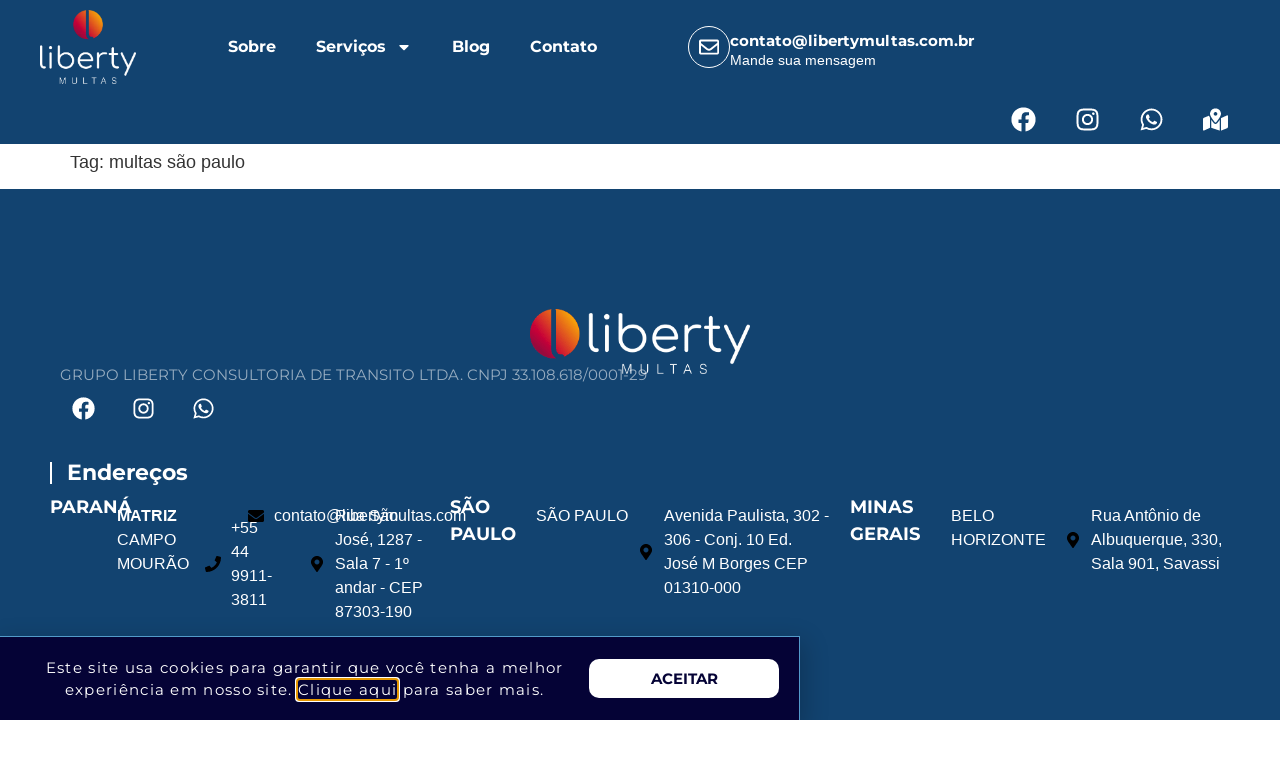

--- FILE ---
content_type: text/html; charset=utf-8
request_url: https://www.google.com/recaptcha/api2/anchor?ar=1&k=6LeItBYqAAAAAL1Hvy7Zegl0rV8VX7oje7EdTW7n&co=aHR0cHM6Ly9saWJlcnR5bXVsdGFzLmNvbS5icjo0NDM.&hl=en&v=PoyoqOPhxBO7pBk68S4YbpHZ&size=invisible&anchor-ms=20000&execute-ms=30000&cb=8rslumpgkffa
body_size: 48627
content:
<!DOCTYPE HTML><html dir="ltr" lang="en"><head><meta http-equiv="Content-Type" content="text/html; charset=UTF-8">
<meta http-equiv="X-UA-Compatible" content="IE=edge">
<title>reCAPTCHA</title>
<style type="text/css">
/* cyrillic-ext */
@font-face {
  font-family: 'Roboto';
  font-style: normal;
  font-weight: 400;
  font-stretch: 100%;
  src: url(//fonts.gstatic.com/s/roboto/v48/KFO7CnqEu92Fr1ME7kSn66aGLdTylUAMa3GUBHMdazTgWw.woff2) format('woff2');
  unicode-range: U+0460-052F, U+1C80-1C8A, U+20B4, U+2DE0-2DFF, U+A640-A69F, U+FE2E-FE2F;
}
/* cyrillic */
@font-face {
  font-family: 'Roboto';
  font-style: normal;
  font-weight: 400;
  font-stretch: 100%;
  src: url(//fonts.gstatic.com/s/roboto/v48/KFO7CnqEu92Fr1ME7kSn66aGLdTylUAMa3iUBHMdazTgWw.woff2) format('woff2');
  unicode-range: U+0301, U+0400-045F, U+0490-0491, U+04B0-04B1, U+2116;
}
/* greek-ext */
@font-face {
  font-family: 'Roboto';
  font-style: normal;
  font-weight: 400;
  font-stretch: 100%;
  src: url(//fonts.gstatic.com/s/roboto/v48/KFO7CnqEu92Fr1ME7kSn66aGLdTylUAMa3CUBHMdazTgWw.woff2) format('woff2');
  unicode-range: U+1F00-1FFF;
}
/* greek */
@font-face {
  font-family: 'Roboto';
  font-style: normal;
  font-weight: 400;
  font-stretch: 100%;
  src: url(//fonts.gstatic.com/s/roboto/v48/KFO7CnqEu92Fr1ME7kSn66aGLdTylUAMa3-UBHMdazTgWw.woff2) format('woff2');
  unicode-range: U+0370-0377, U+037A-037F, U+0384-038A, U+038C, U+038E-03A1, U+03A3-03FF;
}
/* math */
@font-face {
  font-family: 'Roboto';
  font-style: normal;
  font-weight: 400;
  font-stretch: 100%;
  src: url(//fonts.gstatic.com/s/roboto/v48/KFO7CnqEu92Fr1ME7kSn66aGLdTylUAMawCUBHMdazTgWw.woff2) format('woff2');
  unicode-range: U+0302-0303, U+0305, U+0307-0308, U+0310, U+0312, U+0315, U+031A, U+0326-0327, U+032C, U+032F-0330, U+0332-0333, U+0338, U+033A, U+0346, U+034D, U+0391-03A1, U+03A3-03A9, U+03B1-03C9, U+03D1, U+03D5-03D6, U+03F0-03F1, U+03F4-03F5, U+2016-2017, U+2034-2038, U+203C, U+2040, U+2043, U+2047, U+2050, U+2057, U+205F, U+2070-2071, U+2074-208E, U+2090-209C, U+20D0-20DC, U+20E1, U+20E5-20EF, U+2100-2112, U+2114-2115, U+2117-2121, U+2123-214F, U+2190, U+2192, U+2194-21AE, U+21B0-21E5, U+21F1-21F2, U+21F4-2211, U+2213-2214, U+2216-22FF, U+2308-230B, U+2310, U+2319, U+231C-2321, U+2336-237A, U+237C, U+2395, U+239B-23B7, U+23D0, U+23DC-23E1, U+2474-2475, U+25AF, U+25B3, U+25B7, U+25BD, U+25C1, U+25CA, U+25CC, U+25FB, U+266D-266F, U+27C0-27FF, U+2900-2AFF, U+2B0E-2B11, U+2B30-2B4C, U+2BFE, U+3030, U+FF5B, U+FF5D, U+1D400-1D7FF, U+1EE00-1EEFF;
}
/* symbols */
@font-face {
  font-family: 'Roboto';
  font-style: normal;
  font-weight: 400;
  font-stretch: 100%;
  src: url(//fonts.gstatic.com/s/roboto/v48/KFO7CnqEu92Fr1ME7kSn66aGLdTylUAMaxKUBHMdazTgWw.woff2) format('woff2');
  unicode-range: U+0001-000C, U+000E-001F, U+007F-009F, U+20DD-20E0, U+20E2-20E4, U+2150-218F, U+2190, U+2192, U+2194-2199, U+21AF, U+21E6-21F0, U+21F3, U+2218-2219, U+2299, U+22C4-22C6, U+2300-243F, U+2440-244A, U+2460-24FF, U+25A0-27BF, U+2800-28FF, U+2921-2922, U+2981, U+29BF, U+29EB, U+2B00-2BFF, U+4DC0-4DFF, U+FFF9-FFFB, U+10140-1018E, U+10190-1019C, U+101A0, U+101D0-101FD, U+102E0-102FB, U+10E60-10E7E, U+1D2C0-1D2D3, U+1D2E0-1D37F, U+1F000-1F0FF, U+1F100-1F1AD, U+1F1E6-1F1FF, U+1F30D-1F30F, U+1F315, U+1F31C, U+1F31E, U+1F320-1F32C, U+1F336, U+1F378, U+1F37D, U+1F382, U+1F393-1F39F, U+1F3A7-1F3A8, U+1F3AC-1F3AF, U+1F3C2, U+1F3C4-1F3C6, U+1F3CA-1F3CE, U+1F3D4-1F3E0, U+1F3ED, U+1F3F1-1F3F3, U+1F3F5-1F3F7, U+1F408, U+1F415, U+1F41F, U+1F426, U+1F43F, U+1F441-1F442, U+1F444, U+1F446-1F449, U+1F44C-1F44E, U+1F453, U+1F46A, U+1F47D, U+1F4A3, U+1F4B0, U+1F4B3, U+1F4B9, U+1F4BB, U+1F4BF, U+1F4C8-1F4CB, U+1F4D6, U+1F4DA, U+1F4DF, U+1F4E3-1F4E6, U+1F4EA-1F4ED, U+1F4F7, U+1F4F9-1F4FB, U+1F4FD-1F4FE, U+1F503, U+1F507-1F50B, U+1F50D, U+1F512-1F513, U+1F53E-1F54A, U+1F54F-1F5FA, U+1F610, U+1F650-1F67F, U+1F687, U+1F68D, U+1F691, U+1F694, U+1F698, U+1F6AD, U+1F6B2, U+1F6B9-1F6BA, U+1F6BC, U+1F6C6-1F6CF, U+1F6D3-1F6D7, U+1F6E0-1F6EA, U+1F6F0-1F6F3, U+1F6F7-1F6FC, U+1F700-1F7FF, U+1F800-1F80B, U+1F810-1F847, U+1F850-1F859, U+1F860-1F887, U+1F890-1F8AD, U+1F8B0-1F8BB, U+1F8C0-1F8C1, U+1F900-1F90B, U+1F93B, U+1F946, U+1F984, U+1F996, U+1F9E9, U+1FA00-1FA6F, U+1FA70-1FA7C, U+1FA80-1FA89, U+1FA8F-1FAC6, U+1FACE-1FADC, U+1FADF-1FAE9, U+1FAF0-1FAF8, U+1FB00-1FBFF;
}
/* vietnamese */
@font-face {
  font-family: 'Roboto';
  font-style: normal;
  font-weight: 400;
  font-stretch: 100%;
  src: url(//fonts.gstatic.com/s/roboto/v48/KFO7CnqEu92Fr1ME7kSn66aGLdTylUAMa3OUBHMdazTgWw.woff2) format('woff2');
  unicode-range: U+0102-0103, U+0110-0111, U+0128-0129, U+0168-0169, U+01A0-01A1, U+01AF-01B0, U+0300-0301, U+0303-0304, U+0308-0309, U+0323, U+0329, U+1EA0-1EF9, U+20AB;
}
/* latin-ext */
@font-face {
  font-family: 'Roboto';
  font-style: normal;
  font-weight: 400;
  font-stretch: 100%;
  src: url(//fonts.gstatic.com/s/roboto/v48/KFO7CnqEu92Fr1ME7kSn66aGLdTylUAMa3KUBHMdazTgWw.woff2) format('woff2');
  unicode-range: U+0100-02BA, U+02BD-02C5, U+02C7-02CC, U+02CE-02D7, U+02DD-02FF, U+0304, U+0308, U+0329, U+1D00-1DBF, U+1E00-1E9F, U+1EF2-1EFF, U+2020, U+20A0-20AB, U+20AD-20C0, U+2113, U+2C60-2C7F, U+A720-A7FF;
}
/* latin */
@font-face {
  font-family: 'Roboto';
  font-style: normal;
  font-weight: 400;
  font-stretch: 100%;
  src: url(//fonts.gstatic.com/s/roboto/v48/KFO7CnqEu92Fr1ME7kSn66aGLdTylUAMa3yUBHMdazQ.woff2) format('woff2');
  unicode-range: U+0000-00FF, U+0131, U+0152-0153, U+02BB-02BC, U+02C6, U+02DA, U+02DC, U+0304, U+0308, U+0329, U+2000-206F, U+20AC, U+2122, U+2191, U+2193, U+2212, U+2215, U+FEFF, U+FFFD;
}
/* cyrillic-ext */
@font-face {
  font-family: 'Roboto';
  font-style: normal;
  font-weight: 500;
  font-stretch: 100%;
  src: url(//fonts.gstatic.com/s/roboto/v48/KFO7CnqEu92Fr1ME7kSn66aGLdTylUAMa3GUBHMdazTgWw.woff2) format('woff2');
  unicode-range: U+0460-052F, U+1C80-1C8A, U+20B4, U+2DE0-2DFF, U+A640-A69F, U+FE2E-FE2F;
}
/* cyrillic */
@font-face {
  font-family: 'Roboto';
  font-style: normal;
  font-weight: 500;
  font-stretch: 100%;
  src: url(//fonts.gstatic.com/s/roboto/v48/KFO7CnqEu92Fr1ME7kSn66aGLdTylUAMa3iUBHMdazTgWw.woff2) format('woff2');
  unicode-range: U+0301, U+0400-045F, U+0490-0491, U+04B0-04B1, U+2116;
}
/* greek-ext */
@font-face {
  font-family: 'Roboto';
  font-style: normal;
  font-weight: 500;
  font-stretch: 100%;
  src: url(//fonts.gstatic.com/s/roboto/v48/KFO7CnqEu92Fr1ME7kSn66aGLdTylUAMa3CUBHMdazTgWw.woff2) format('woff2');
  unicode-range: U+1F00-1FFF;
}
/* greek */
@font-face {
  font-family: 'Roboto';
  font-style: normal;
  font-weight: 500;
  font-stretch: 100%;
  src: url(//fonts.gstatic.com/s/roboto/v48/KFO7CnqEu92Fr1ME7kSn66aGLdTylUAMa3-UBHMdazTgWw.woff2) format('woff2');
  unicode-range: U+0370-0377, U+037A-037F, U+0384-038A, U+038C, U+038E-03A1, U+03A3-03FF;
}
/* math */
@font-face {
  font-family: 'Roboto';
  font-style: normal;
  font-weight: 500;
  font-stretch: 100%;
  src: url(//fonts.gstatic.com/s/roboto/v48/KFO7CnqEu92Fr1ME7kSn66aGLdTylUAMawCUBHMdazTgWw.woff2) format('woff2');
  unicode-range: U+0302-0303, U+0305, U+0307-0308, U+0310, U+0312, U+0315, U+031A, U+0326-0327, U+032C, U+032F-0330, U+0332-0333, U+0338, U+033A, U+0346, U+034D, U+0391-03A1, U+03A3-03A9, U+03B1-03C9, U+03D1, U+03D5-03D6, U+03F0-03F1, U+03F4-03F5, U+2016-2017, U+2034-2038, U+203C, U+2040, U+2043, U+2047, U+2050, U+2057, U+205F, U+2070-2071, U+2074-208E, U+2090-209C, U+20D0-20DC, U+20E1, U+20E5-20EF, U+2100-2112, U+2114-2115, U+2117-2121, U+2123-214F, U+2190, U+2192, U+2194-21AE, U+21B0-21E5, U+21F1-21F2, U+21F4-2211, U+2213-2214, U+2216-22FF, U+2308-230B, U+2310, U+2319, U+231C-2321, U+2336-237A, U+237C, U+2395, U+239B-23B7, U+23D0, U+23DC-23E1, U+2474-2475, U+25AF, U+25B3, U+25B7, U+25BD, U+25C1, U+25CA, U+25CC, U+25FB, U+266D-266F, U+27C0-27FF, U+2900-2AFF, U+2B0E-2B11, U+2B30-2B4C, U+2BFE, U+3030, U+FF5B, U+FF5D, U+1D400-1D7FF, U+1EE00-1EEFF;
}
/* symbols */
@font-face {
  font-family: 'Roboto';
  font-style: normal;
  font-weight: 500;
  font-stretch: 100%;
  src: url(//fonts.gstatic.com/s/roboto/v48/KFO7CnqEu92Fr1ME7kSn66aGLdTylUAMaxKUBHMdazTgWw.woff2) format('woff2');
  unicode-range: U+0001-000C, U+000E-001F, U+007F-009F, U+20DD-20E0, U+20E2-20E4, U+2150-218F, U+2190, U+2192, U+2194-2199, U+21AF, U+21E6-21F0, U+21F3, U+2218-2219, U+2299, U+22C4-22C6, U+2300-243F, U+2440-244A, U+2460-24FF, U+25A0-27BF, U+2800-28FF, U+2921-2922, U+2981, U+29BF, U+29EB, U+2B00-2BFF, U+4DC0-4DFF, U+FFF9-FFFB, U+10140-1018E, U+10190-1019C, U+101A0, U+101D0-101FD, U+102E0-102FB, U+10E60-10E7E, U+1D2C0-1D2D3, U+1D2E0-1D37F, U+1F000-1F0FF, U+1F100-1F1AD, U+1F1E6-1F1FF, U+1F30D-1F30F, U+1F315, U+1F31C, U+1F31E, U+1F320-1F32C, U+1F336, U+1F378, U+1F37D, U+1F382, U+1F393-1F39F, U+1F3A7-1F3A8, U+1F3AC-1F3AF, U+1F3C2, U+1F3C4-1F3C6, U+1F3CA-1F3CE, U+1F3D4-1F3E0, U+1F3ED, U+1F3F1-1F3F3, U+1F3F5-1F3F7, U+1F408, U+1F415, U+1F41F, U+1F426, U+1F43F, U+1F441-1F442, U+1F444, U+1F446-1F449, U+1F44C-1F44E, U+1F453, U+1F46A, U+1F47D, U+1F4A3, U+1F4B0, U+1F4B3, U+1F4B9, U+1F4BB, U+1F4BF, U+1F4C8-1F4CB, U+1F4D6, U+1F4DA, U+1F4DF, U+1F4E3-1F4E6, U+1F4EA-1F4ED, U+1F4F7, U+1F4F9-1F4FB, U+1F4FD-1F4FE, U+1F503, U+1F507-1F50B, U+1F50D, U+1F512-1F513, U+1F53E-1F54A, U+1F54F-1F5FA, U+1F610, U+1F650-1F67F, U+1F687, U+1F68D, U+1F691, U+1F694, U+1F698, U+1F6AD, U+1F6B2, U+1F6B9-1F6BA, U+1F6BC, U+1F6C6-1F6CF, U+1F6D3-1F6D7, U+1F6E0-1F6EA, U+1F6F0-1F6F3, U+1F6F7-1F6FC, U+1F700-1F7FF, U+1F800-1F80B, U+1F810-1F847, U+1F850-1F859, U+1F860-1F887, U+1F890-1F8AD, U+1F8B0-1F8BB, U+1F8C0-1F8C1, U+1F900-1F90B, U+1F93B, U+1F946, U+1F984, U+1F996, U+1F9E9, U+1FA00-1FA6F, U+1FA70-1FA7C, U+1FA80-1FA89, U+1FA8F-1FAC6, U+1FACE-1FADC, U+1FADF-1FAE9, U+1FAF0-1FAF8, U+1FB00-1FBFF;
}
/* vietnamese */
@font-face {
  font-family: 'Roboto';
  font-style: normal;
  font-weight: 500;
  font-stretch: 100%;
  src: url(//fonts.gstatic.com/s/roboto/v48/KFO7CnqEu92Fr1ME7kSn66aGLdTylUAMa3OUBHMdazTgWw.woff2) format('woff2');
  unicode-range: U+0102-0103, U+0110-0111, U+0128-0129, U+0168-0169, U+01A0-01A1, U+01AF-01B0, U+0300-0301, U+0303-0304, U+0308-0309, U+0323, U+0329, U+1EA0-1EF9, U+20AB;
}
/* latin-ext */
@font-face {
  font-family: 'Roboto';
  font-style: normal;
  font-weight: 500;
  font-stretch: 100%;
  src: url(//fonts.gstatic.com/s/roboto/v48/KFO7CnqEu92Fr1ME7kSn66aGLdTylUAMa3KUBHMdazTgWw.woff2) format('woff2');
  unicode-range: U+0100-02BA, U+02BD-02C5, U+02C7-02CC, U+02CE-02D7, U+02DD-02FF, U+0304, U+0308, U+0329, U+1D00-1DBF, U+1E00-1E9F, U+1EF2-1EFF, U+2020, U+20A0-20AB, U+20AD-20C0, U+2113, U+2C60-2C7F, U+A720-A7FF;
}
/* latin */
@font-face {
  font-family: 'Roboto';
  font-style: normal;
  font-weight: 500;
  font-stretch: 100%;
  src: url(//fonts.gstatic.com/s/roboto/v48/KFO7CnqEu92Fr1ME7kSn66aGLdTylUAMa3yUBHMdazQ.woff2) format('woff2');
  unicode-range: U+0000-00FF, U+0131, U+0152-0153, U+02BB-02BC, U+02C6, U+02DA, U+02DC, U+0304, U+0308, U+0329, U+2000-206F, U+20AC, U+2122, U+2191, U+2193, U+2212, U+2215, U+FEFF, U+FFFD;
}
/* cyrillic-ext */
@font-face {
  font-family: 'Roboto';
  font-style: normal;
  font-weight: 900;
  font-stretch: 100%;
  src: url(//fonts.gstatic.com/s/roboto/v48/KFO7CnqEu92Fr1ME7kSn66aGLdTylUAMa3GUBHMdazTgWw.woff2) format('woff2');
  unicode-range: U+0460-052F, U+1C80-1C8A, U+20B4, U+2DE0-2DFF, U+A640-A69F, U+FE2E-FE2F;
}
/* cyrillic */
@font-face {
  font-family: 'Roboto';
  font-style: normal;
  font-weight: 900;
  font-stretch: 100%;
  src: url(//fonts.gstatic.com/s/roboto/v48/KFO7CnqEu92Fr1ME7kSn66aGLdTylUAMa3iUBHMdazTgWw.woff2) format('woff2');
  unicode-range: U+0301, U+0400-045F, U+0490-0491, U+04B0-04B1, U+2116;
}
/* greek-ext */
@font-face {
  font-family: 'Roboto';
  font-style: normal;
  font-weight: 900;
  font-stretch: 100%;
  src: url(//fonts.gstatic.com/s/roboto/v48/KFO7CnqEu92Fr1ME7kSn66aGLdTylUAMa3CUBHMdazTgWw.woff2) format('woff2');
  unicode-range: U+1F00-1FFF;
}
/* greek */
@font-face {
  font-family: 'Roboto';
  font-style: normal;
  font-weight: 900;
  font-stretch: 100%;
  src: url(//fonts.gstatic.com/s/roboto/v48/KFO7CnqEu92Fr1ME7kSn66aGLdTylUAMa3-UBHMdazTgWw.woff2) format('woff2');
  unicode-range: U+0370-0377, U+037A-037F, U+0384-038A, U+038C, U+038E-03A1, U+03A3-03FF;
}
/* math */
@font-face {
  font-family: 'Roboto';
  font-style: normal;
  font-weight: 900;
  font-stretch: 100%;
  src: url(//fonts.gstatic.com/s/roboto/v48/KFO7CnqEu92Fr1ME7kSn66aGLdTylUAMawCUBHMdazTgWw.woff2) format('woff2');
  unicode-range: U+0302-0303, U+0305, U+0307-0308, U+0310, U+0312, U+0315, U+031A, U+0326-0327, U+032C, U+032F-0330, U+0332-0333, U+0338, U+033A, U+0346, U+034D, U+0391-03A1, U+03A3-03A9, U+03B1-03C9, U+03D1, U+03D5-03D6, U+03F0-03F1, U+03F4-03F5, U+2016-2017, U+2034-2038, U+203C, U+2040, U+2043, U+2047, U+2050, U+2057, U+205F, U+2070-2071, U+2074-208E, U+2090-209C, U+20D0-20DC, U+20E1, U+20E5-20EF, U+2100-2112, U+2114-2115, U+2117-2121, U+2123-214F, U+2190, U+2192, U+2194-21AE, U+21B0-21E5, U+21F1-21F2, U+21F4-2211, U+2213-2214, U+2216-22FF, U+2308-230B, U+2310, U+2319, U+231C-2321, U+2336-237A, U+237C, U+2395, U+239B-23B7, U+23D0, U+23DC-23E1, U+2474-2475, U+25AF, U+25B3, U+25B7, U+25BD, U+25C1, U+25CA, U+25CC, U+25FB, U+266D-266F, U+27C0-27FF, U+2900-2AFF, U+2B0E-2B11, U+2B30-2B4C, U+2BFE, U+3030, U+FF5B, U+FF5D, U+1D400-1D7FF, U+1EE00-1EEFF;
}
/* symbols */
@font-face {
  font-family: 'Roboto';
  font-style: normal;
  font-weight: 900;
  font-stretch: 100%;
  src: url(//fonts.gstatic.com/s/roboto/v48/KFO7CnqEu92Fr1ME7kSn66aGLdTylUAMaxKUBHMdazTgWw.woff2) format('woff2');
  unicode-range: U+0001-000C, U+000E-001F, U+007F-009F, U+20DD-20E0, U+20E2-20E4, U+2150-218F, U+2190, U+2192, U+2194-2199, U+21AF, U+21E6-21F0, U+21F3, U+2218-2219, U+2299, U+22C4-22C6, U+2300-243F, U+2440-244A, U+2460-24FF, U+25A0-27BF, U+2800-28FF, U+2921-2922, U+2981, U+29BF, U+29EB, U+2B00-2BFF, U+4DC0-4DFF, U+FFF9-FFFB, U+10140-1018E, U+10190-1019C, U+101A0, U+101D0-101FD, U+102E0-102FB, U+10E60-10E7E, U+1D2C0-1D2D3, U+1D2E0-1D37F, U+1F000-1F0FF, U+1F100-1F1AD, U+1F1E6-1F1FF, U+1F30D-1F30F, U+1F315, U+1F31C, U+1F31E, U+1F320-1F32C, U+1F336, U+1F378, U+1F37D, U+1F382, U+1F393-1F39F, U+1F3A7-1F3A8, U+1F3AC-1F3AF, U+1F3C2, U+1F3C4-1F3C6, U+1F3CA-1F3CE, U+1F3D4-1F3E0, U+1F3ED, U+1F3F1-1F3F3, U+1F3F5-1F3F7, U+1F408, U+1F415, U+1F41F, U+1F426, U+1F43F, U+1F441-1F442, U+1F444, U+1F446-1F449, U+1F44C-1F44E, U+1F453, U+1F46A, U+1F47D, U+1F4A3, U+1F4B0, U+1F4B3, U+1F4B9, U+1F4BB, U+1F4BF, U+1F4C8-1F4CB, U+1F4D6, U+1F4DA, U+1F4DF, U+1F4E3-1F4E6, U+1F4EA-1F4ED, U+1F4F7, U+1F4F9-1F4FB, U+1F4FD-1F4FE, U+1F503, U+1F507-1F50B, U+1F50D, U+1F512-1F513, U+1F53E-1F54A, U+1F54F-1F5FA, U+1F610, U+1F650-1F67F, U+1F687, U+1F68D, U+1F691, U+1F694, U+1F698, U+1F6AD, U+1F6B2, U+1F6B9-1F6BA, U+1F6BC, U+1F6C6-1F6CF, U+1F6D3-1F6D7, U+1F6E0-1F6EA, U+1F6F0-1F6F3, U+1F6F7-1F6FC, U+1F700-1F7FF, U+1F800-1F80B, U+1F810-1F847, U+1F850-1F859, U+1F860-1F887, U+1F890-1F8AD, U+1F8B0-1F8BB, U+1F8C0-1F8C1, U+1F900-1F90B, U+1F93B, U+1F946, U+1F984, U+1F996, U+1F9E9, U+1FA00-1FA6F, U+1FA70-1FA7C, U+1FA80-1FA89, U+1FA8F-1FAC6, U+1FACE-1FADC, U+1FADF-1FAE9, U+1FAF0-1FAF8, U+1FB00-1FBFF;
}
/* vietnamese */
@font-face {
  font-family: 'Roboto';
  font-style: normal;
  font-weight: 900;
  font-stretch: 100%;
  src: url(//fonts.gstatic.com/s/roboto/v48/KFO7CnqEu92Fr1ME7kSn66aGLdTylUAMa3OUBHMdazTgWw.woff2) format('woff2');
  unicode-range: U+0102-0103, U+0110-0111, U+0128-0129, U+0168-0169, U+01A0-01A1, U+01AF-01B0, U+0300-0301, U+0303-0304, U+0308-0309, U+0323, U+0329, U+1EA0-1EF9, U+20AB;
}
/* latin-ext */
@font-face {
  font-family: 'Roboto';
  font-style: normal;
  font-weight: 900;
  font-stretch: 100%;
  src: url(//fonts.gstatic.com/s/roboto/v48/KFO7CnqEu92Fr1ME7kSn66aGLdTylUAMa3KUBHMdazTgWw.woff2) format('woff2');
  unicode-range: U+0100-02BA, U+02BD-02C5, U+02C7-02CC, U+02CE-02D7, U+02DD-02FF, U+0304, U+0308, U+0329, U+1D00-1DBF, U+1E00-1E9F, U+1EF2-1EFF, U+2020, U+20A0-20AB, U+20AD-20C0, U+2113, U+2C60-2C7F, U+A720-A7FF;
}
/* latin */
@font-face {
  font-family: 'Roboto';
  font-style: normal;
  font-weight: 900;
  font-stretch: 100%;
  src: url(//fonts.gstatic.com/s/roboto/v48/KFO7CnqEu92Fr1ME7kSn66aGLdTylUAMa3yUBHMdazQ.woff2) format('woff2');
  unicode-range: U+0000-00FF, U+0131, U+0152-0153, U+02BB-02BC, U+02C6, U+02DA, U+02DC, U+0304, U+0308, U+0329, U+2000-206F, U+20AC, U+2122, U+2191, U+2193, U+2212, U+2215, U+FEFF, U+FFFD;
}

</style>
<link rel="stylesheet" type="text/css" href="https://www.gstatic.com/recaptcha/releases/PoyoqOPhxBO7pBk68S4YbpHZ/styles__ltr.css">
<script nonce="rIMwjDXqjQ0ZnQEZ_usxOA" type="text/javascript">window['__recaptcha_api'] = 'https://www.google.com/recaptcha/api2/';</script>
<script type="text/javascript" src="https://www.gstatic.com/recaptcha/releases/PoyoqOPhxBO7pBk68S4YbpHZ/recaptcha__en.js" nonce="rIMwjDXqjQ0ZnQEZ_usxOA">
      
    </script></head>
<body><div id="rc-anchor-alert" class="rc-anchor-alert"></div>
<input type="hidden" id="recaptcha-token" value="[base64]">
<script type="text/javascript" nonce="rIMwjDXqjQ0ZnQEZ_usxOA">
      recaptcha.anchor.Main.init("[\x22ainput\x22,[\x22bgdata\x22,\x22\x22,\[base64]/[base64]/[base64]/KE4oMTI0LHYsdi5HKSxMWihsLHYpKTpOKDEyNCx2LGwpLFYpLHYpLFQpKSxGKDE3MSx2KX0scjc9ZnVuY3Rpb24obCl7cmV0dXJuIGx9LEM9ZnVuY3Rpb24obCxWLHYpe04odixsLFYpLFZbYWtdPTI3OTZ9LG49ZnVuY3Rpb24obCxWKXtWLlg9KChWLlg/[base64]/[base64]/[base64]/[base64]/[base64]/[base64]/[base64]/[base64]/[base64]/[base64]/[base64]\\u003d\x22,\[base64]\x22,\x22wo5WIsKyw4Fqw5vDkHNuw5tqQcKoRzx5wp7CrsO+Y8OhwrwGHwQbGcKMCU/DnSx9wqrDpsODN2jCkBfCucOLDsKTVsK5TsOQwpbCnV4ewqUAwrPDm1rCgsOvGcOowozDlcO9w6YWwpVQw5QjPhHCvMKqNcKIAcOTUk/DqUfDqMKxw5/Dr1IiwodBw5vDnMOwwrZ2wqTCusKcVcKOX8K/[base64]/[base64]/[base64]/Cn8OvwoJBKcKewrbDr8OddMOaf8KfwrvCusKFwp7DvAZyw7XCssKhWsKzaMKoYcKhGFvCiWXDicO2CcOBORIdwo5QwojCv0bDm30PCMKSPH7Cj3Urwro8MGzDuSnCm0XCkW/[base64]/DlCnDgRdwWMKuw6Isw6PDjRkMw7fDqldpAMOKw7RGw4lbw7NNPMK1VsKqVMOFXsK8wokqwpp1w4omZ8OXBsOjIsKWw4jCvsKvwp3DtVoGw7DDv2w4LcOFe8K9TcKteMOlOwRpecOIw6rDisO9wr/CtMKxWFlLX8KlW1h/wpzDv8Kcw7TCssK5V8OnIDdgfBYFWE1nesOTZcKGwoHCs8KmwoMbw5zDqsO9w6tQS8OrRsKWXcOSw5ABw6/CqMOFworDrMOAwppcDXvCkmDCrcOBe1LCkcKAw77DkBbDr1DCrcK0wqZYJcKha8Klw6/Ctx7DmSBPwrnDt8K6Y8OXw77DncOxw7RiKsO0w6TCpcOxMcK3w4ZmXMK4RjfDpcKcw6HCsBU+w73DhcKjaF/DgWPDi8OCw4hrw7I1BsK5w6ZOTMObQTnCrcKNPRfCkEbDizN5bMOPVkPCkEzClR7Co0bCtGbCpmUVF8KldsK4w5rDrsKnwqHDgx7DjnXDvRPCusK/wp5ZOj7DqjvDnR7CpsKQEMO1w6plwqd3XMKYQXRww4AGW1tPw7DCssO6H8OSPAzDvXLDs8ONwq7ClSdAwpfDg3PDv0IhPwnDiDYDfALDvsK2AcOAw6ciw7Qfwq4/cG5HMEXDksKWw7XCmz9Ww7bCtmLDqinDg8O/w7waETIoGsKewpjCgsKtHcK3w4tkwrBVw6ZTIsOzwpdfw7hAwp1MB8OKSHt2XsKMw4sTwqDDi8OywoUpwozDpDHDtjrClMKJAy9pHMK6acKWFxAKw4x6woNNw74pwqlqwoLCsCrDisO/cMKLw5xmw6XCpcK/UcKJw67DjihWSQLDpT/[base64]/c2vDgsKTT8O7UcKmw6chw7lRYSYRTMO6wqDDsxEpCMKKw5/[base64]/[base64]/[base64]/[base64]/DpWfCvwARwoEVGjY0KEthw58VVMKiwp/DrAfCm8OVC3jDqB7CphHCvxRScVk6HC5ww68hUMKyWsO1wpxjX1nClsO9w7fDpTDCr8OxbwdACSrCvMKSwpsSw6IRwovDr35WTsK/[base64]/[base64]/[base64]/DosKAw4QLWMOoEcKUw7Iww7QkKMKlw7nDjUzDhQvCr8KeRBbCssKJSMOjw7HCmEo4REvDmgLCrMOWw658NsOTFsK6wqtMw5lQbnTCn8O+OcKZHQ9DwqTDr11cwr5UXnnDhzgkw7h2wpdowoQ4VD/Dn3XCo8KrwqXCosO5w77Ds1/CjcOqw49zw69JwpQbRcKfOsOXScKFKyjCrMO3w7jDty3CjsK+wrwWw4bChXDDpcK0w7/DtcO8wrrDh8OvasKSd8O9VxV3wqwQw4FcM33Cs0jCvn/[base64]/[base64]/[base64]/DoMKQKA1/[base64]/Cjzksw7xzL8Kcwq1sYsOnMwVwNkc3fMKYwqTChgM2IsKLwqYhRsO2I8KPwpXCmVUBw5bCrMKzwql3w7U5XcOWwo7CtxPCjcKbwrHDh8OVeMODf3PDjDbCgSfDjcObwpHCtsOcw4RJwr4QwqzDtE3DpMOJwpXCg0zDgMKfIVwSwp4XwoBJccKxwp4/U8KSw6bDqyfDkz3Do2gjw5FIw4rDpFDDt8KjcMOzwoPCtsOVw6Mza0fDlDB+w5xEwrt6wqxSw4hJG8KCGwLCk8OSw4jCvMKiQ21HwqZjWTVAw5LDv33CgyU6TsOTAmDDpHvDlMKfwpDDrBEww4DCp8KRwq8rY8OgwrrDrxbDn3LDo0diwqXDsG/DhFQJDcK4KMKewr3DgA7DvhLDqMKHwoQFwotWBMOiw681w7YifcK1wqcVLcOEf3ZYMMOJK8OOUT5hw5oqwrbCu8OfwrFlwq7DuBTDqAJ8ShrCizPDsMKCw7BwwqPDtz/DrBEmwobCpcKvw4XCmyMVwoTCtEDCv8K9E8Kmw5bDg8KDwpLDhUwuwqBgwpDCpsO0CMKGwrDCjBM8Fyx4ccKvw6diXS9qwqR4b8Kzw43ChMO0FSnDpcOPfsK2d8KUAw8Qw5PCmsKOSCrCkMK3AB/Cr8KeTcKEwowDZyHCjMO9wonDicOufcK/w7k9w6l5BAExOUF4w7nCq8ORHX1CA8Oyw4/CmcOiwoJAwobDowNmP8Ktw4c/LgDDr8Kow7rDh1bDmQbDg8K1w5xRRhtKw4sWwrLDlMK2w4hdwonDgT8bwpHCgMOQIgd2wpdZw6oCw7gxwpAvMcKzw75lQ2YPFVLCkxYUAgULwpDCgkddC0PCnQXDpcKlBMK2T1TCjWN/K8Kwwp7CryxOw4jClTXDr8OJU8KiOWUjWMOVwoIUw7xGacO3WMONCyjDtsOGRWsow4HCuGxUF8OXw4fCmMKXw6DDrMKqw6h7woESwqJ/w5pyw4DCmn5pwrBTCBnCrcO0esO0wotvwo/DqzRew5Rdw4DDtgrCriLCgcKHw4hSHsOvJsOMHQvCqcKxVsKxw6Zjw6vChg5mwrI/dW/[base64]/[base64]/[base64]/[base64]/[base64]/BU5Jwq1tw4sGK8O2wqJgw7nDog1nejzCu8Klw506wrQFPyksw4/[base64]/wroewp3CkA/[base64]/wofCrsKQw5R/wrbCk8Oqw6zDomnDpwRbIAQRTCR4wpFRfcOPwrs4wozDmmJLJ0DCl1wow6MfwptJwrDDh3LCpU8bw6DCm2Mnw4TDvyXDky9pwrpcwqAow68MQFTCmMKqdsOAwqHCsMOjwqB4wrNASikMd3JQB3TCoSdDXcOfw57DiAsPNlzDhjcBWcKNw47Dk8K/[base64]/CnMKOwoRFTU/DpVjDiMKkX0TDij4KES3DtAbDtcOgw5wlYC1cAsOZw73CvUdwwofCpsOewq0xwpN0w4EKwp0gGsKiwq/CmMO7w6ExPCZGfcKwWk3Co8K5CsKzw5cWw6ANw79MbQQ4w7zChcOUw7/DiXpww4Zawrcrw6EIwrHDqV3CrijDl8KXQCXCk8OSVl/CmMKEE1fDjsOib090VFRCwp7DvjU6wqAiwq1Cw4scwrpgaDTCrEZOF8Ofw4XClcOWfcKrQjjDhHMLw6EIw43CosKuc2VdworDqMKXP3DDr8OXw6jCv2jDgMKIwp4AKMKVw4VcIxHDqcOTwr/DsSXDkQbDpcOSDFXCvMODGVLDu8K9w683wqfDmy1fwp3CqkLDnCjDnsOMw57ClXVmw4/Dq8KBwqXDtijCvsKNw4nCn8OOa8KwHxIJPMOkQgxxYFwtw6I7w4TDkD/CkmbDhMO7FAfDuzbCksOeLsKBwrzCucO7w4kqw6jDunTCtn0tajkHw5nDpEbDjsO/w7HCl8KMUMOSw74IJiBswoMkMltaAhpSG8K0FwPDosKxQlQDwpIxw4TDg8KPfcKNdHzCrwhTw7EnLH7DtFgxX8OYwofDkWzCiHtAX8OTXCZzwoXDr28Mw78WfMKrwrrCo8OMJcO5w4LCog/DiUR9wr1wwp3DisOvwoNdEsKfw7bDnMKqw5EqCMO3VsOlDWfCuyLCiMKVwqY2QMOUKMK8w6gqKsKOw4zCiVsdw5DDliLCnCgYCDlGwpAvOsOmw7/DoGTCicKowpTCj1YCH8OFTMK9EnvDqDnCt0EnBCDDh29nbcOHIynCucObwoNyS2XDkW7ClArCpMOxQ8KfPMOawpvDkcO6wrp2CVQ0wqHCrMOkKMOkDCknw5cWw5LDlwgew4TCl8KIw7zCs8Oxw60bNF5qQsOyWcKyw6bChsKLFA/[base64]/LsKww6/Co1oJbH3Ct2YFw793w6rDtFXCnBw/wo/DqcKSw7ADwojCk2A2NMOVSh4pwr0hQsK+RA7Dg8KRcinCpgARw4c5dsK/[base64]/Cu8OGwoDCscKWB8Oew7JwB8OYw6Quwp0yYMOUFx7CtQEQwo7DvcK8w4zDsmvCoUnCkAxjO8OoYcO5Pw3DiMOYw5Rlw7gtRj7CjwXCkcKDwp7ClcKuw7vDicKmwrbChVTDigEOMS/[base64]/wqsOfkFmVcOwwrJiFB5owrg6wrJowp/DhMKPw6lyw6Nfw7vCgGB1bsK9wqrCjcKxwoHDohrCo8O3FEknw4Q5CMKtw4dqA3jCuXbCvWojwrrDmifDu1rCisKBRMKIwoJewqrChW7CvnvDlsKfJy/DlsOPU8KDw7HDuFhFHVzCg8O/WFjCh1Zsw7zDhsKzTjzDmsKawrICwrNaJcKZCcKBQVnCvmLClBcDw6F0QVnDuMK0w57Cn8O1w7XDmsOXw5oIwpFowp3CncKEwp/[base64]/DtFk4TS3Cn2c8T2DDujrCmGvDohPDmcOAw4xnw4bDlcO/wpoKwrs9B3NmwpAWFcOzScOFOMKBwqoNw6oPw7jCrhHDscKac8Kgw6vCs8OSw6FjZG3CsT/DvMO7wrvDsQccZT9FwqNbIsK0w4pMfMO/wp9KwpJLf8OwMBdswrnDsMK8DMOVw6gNTUfCnAzCpxLCpzUtWhfCtVzDr8OmSFItw6FmwrnChWQ3aSQCVMKiTD7ClMK8csKdwoRhXMKxw7YDwrPCj8ONwqUrwo8gw7cFIsKpw60KcWHDlDpMw5c3w7/[base64]/XRg7w53DoSQqKiJQa8Kxw5RtSsOIw7HCtlTDgzBTRMORFDPCicOywpjDjsKMwrjDj2lxVyAMbAt4KMK4w5l/aCXDkcKSLcKtfjbCoyvCpWvChcOcwq3DuSXDqsOEwpjCiMOoTcOSF8OlHnfChVhhRcKUw4bDr8K8wr/CnsOYwqJ/wrAswoLDrcK0G8Kkw5XCuRPCl8KaeQ7DhcOcw6BAZSLChsO5NcOtMsOEw6TCvcKbcAzCplHCucKZwoklwpVKw450Zhl7Ix5rwoHCkxDDkQJlVgRdw4s0TB0iBsO7MnNOwrQWOwg9woUwXcKkdsK/[base64]/[base64]/YmHCi0fCqcOtMcO2w7TDklIswojCosOfworDucKcw6bDmX1iJMKjEQ1qwq3CrsK1wpzCsMOQwojCqMOSwr4Qw49cR8KQw53CogEtYGhiw6EQcMK/[base64]/CnFFaBMOFNMKtcWTDryDDoDAiJcKfwrjCssKlw5o3bsO+QcOpwobCssOwAhTDs8OvwpYewr9/wo/CmcOFbWzCicKGL8Ocw5PCh8OXwoomwr42JQ/Cg8K/c07DmxzCiUhoX1ZIIMOFw7vCtRJBcl3CvMKgA8OtY8OJGj9te2IdJjfColLDv8Kqw67Ci8Kowp9FwqTChAPCp1zDogbCrcOIwprCsMO4wp9owpwrBjxLbhAMw5HDg2TCoCfCnQvDo8KFFjE/V0RHwo8nwoEQVcKew7ZneirCn8OgwpTCt8K2asKGS8KMw63ChcKjwpzDjTfClcO8w5DDk8KoIGYqwrDDssOzwqfDvhduw7XDtcK3w7XCogM2w4EyLMK3URbCuMKfw79/[base64]/DhMO8McOow6bCvsOFwqhaAMOhw7DCp8K+RcOnRRrDuMOZwpHCiATDkyzCgsKowoDCksOTWcKHwpjCocOpL33CsmnCojDDg8Kpw5xiwqHDj3d+w7hdw6lhK8Kew4/[base64]/CrMOZX8KuwqZWw5hyw4t1TTvCpG9xZkYGZnPCszjDssKUwoIgworDjMOgR8KGw7giw6zCiHzDlxLClwhhQnJuDsOwLHdZwqTCt3cyF8OPw4tef17DuXNQwpUUw4h5cHnDoTRxw6/DssK4w4F/TsK8wpwoaiXCkiFdDwNFworDtcKpaWIyw5LDk8KpwpjCpsOjDMKKw6HDh8ONw5J8w4/CusO+w5xqwo/CtMOwwqDDjRxCw7fCiy7DgcKCEGrCtB7DpwHCjSNkI8KsIXfDqgt0w51xwpxNw4/[base64]/DvQ42w4/[base64]/DqHjDgMKUwpFEKAhIw5PCtcKVwqZ1wopMOMOIUiBhwpzDosKxP0/DqSPCuAMEdMOMw5ZBScOsRCJBw5LDhyI2RMKuTsO/wrnDm8OQMsKxwrDDt23CocOHDjEIdEllVW/[base64]/[base64]/Cv8KJa8Oew5LDtsO3woFiXnJGTcKAYcOcw54tDMKUY8OSIsONw6fDjHDCvnTDucKiwrzCssKAwoNcP8OvwpLDkEpfIzfChSASw5AfwrAMwoTCplHCt8OZw6PDvH5Vwr7DusKpIyPCtcOsw5xGwpbCoTluw5lDwpMBw6hNw5bDncKycsOVwrk4wrtKGcKoL8OLUm/CpUbDmcO8UMKgaMKvwr14w59NKcOPw5cnw41Sw7BkHsKkwqzCmsKjZggYw69Uw7/DosKFEsKIw4/Cg8K/w4RkwqXDqsOjw5zDoMOxGANEwqpwwrgtBxFJw6lDIMOxAcOFwoJMwqZEwqnCkMOUwqEkCcKLwr7CssKTMW/Dm8KIZDdmw59HLGHCksOjCsO7wo/DlsKkw6DDii0mw4PCncO9wqkVw6DCsjbCnMKawp/[base64]/DkQLDgsO5CStEwqFeL05aw7zClUfDssKAOsOMdy0qfMO0wrzCkzTCr8KvcsKwwoDCqXrDoVAdDMKtG23Ch8KNwowRwqvDhzHDhktyw754ciHDkcKeAcKgw4LDvDZJfBNQfcKWQMKpBBfCu8OnJ8KrwpAcasOYwqZPOsKMwoAPBFrDosO/[base64]/HR9rQgQNLw7CqcKnwpd6w7HClMKrw583JypwOVsMIMOiJ8OIwp5EScKQw48uwoRzw7vDvyTDsjvCpsKAfT4Rw6XCsnRzwoXCgMOAw5oAw5ACEMKqwo50DsK+w6FHw5/DpsO/[base64]/Do1vCgGodw7BoUSHCtcOsGsKbw77DqMO2w4PDiU14CsKZRyLDj8Kaw7XClQzCpQPCi8O0VMO/[base64]/YBnCm2RNY8K6BsODBMOkw7rDkcKWLXZew6/Cj8OKw7VZXggOcWzCiA9kw7/ChcKieHLCklhaFBfDi03DgMKaDxlhNQjDhU5vw5c1wofCh8OmwoTDuXnCvMKhDsOkwqbCjjsjwpnChF/Di3oIdHnDvyxvwo0UOMOTw60iw7Z/wqovw7Rmw6xuMsKJw6Qyw77DpCYxMy3ClMKEa8OIIcOnw6QHNcO5QwfCuFcUwrfCiTnDkQJnwqcdw44nJhMVIwzDgDTDr8KHWsOzAALDrcOAwpN0HxN+w4bCl8KvcSPDiidew7XDqsKZwo/CisKuYsKNOWdaSQR3wo8MwppCw6l3wpTChXvDvhPDljt9w4/[base64]/DgMOfwpNLG8KUWcO6N0XDqsKYw69nSElLXBPCuynDusKmFhHDp0Rcw5bCjx7DtzzDiMKRLkrDvW3DtsOfWhUwwogPw6QwQ8OjY19nw4HCuHbCnsKAFULCn0/CmyVZwqvDrRTCicOiwqDDvTlBFcK0V8Kuw5FqSsKxwqIlccKVwrnClihTSj0XKFPDnTlFwpdHTAEYMBFnw5twwp3CtBlFJMKdYiLDoX7CiwTDgcORacOkw6JMa2AFwqYdYlM/U8OBW3J2wqTDqjN4woRuSsKPIi4vUMO7w7vDicKdwqPDgcOINcOzwpAdHsKAw5DDtsKywrXDkV0qZBvDrhoEwp/CiXjDnz4yw4cpM8Ohw6PCgcOOwpTCkMOaVCHDpX1jwrnDqMODI8K2w68bw4fCnEvDi3/CnkXCjFgYVsKJaljDgWlswonDs1Bjw60/w40obFzDtMOqUcKEV8KvC8OyZsKPMcOFfBYPLsKcWsKzV01iwqvDmQXCkSrCnhXCiRPDhHNjwqUPMMOwEyI3wpjCvnU5ABnDsVURw7XDp0XDn8Oow4LCtXpQw7vCoRxIwpjCpcO1w5/Ds8KobzDClcKnNyAdwoQrwrV0wqPDikPCgT7DpXpGe8KAw4sRXcKvwqk0U3DCm8OUPh4lM8Kow53CuQvCjjZMAXVPwpfCk8O8ccKdw5ozwqECw4QKw4VmVsKIw7LDr8OrDivDrMOGwo/CisK6Kn/CmMOTwrrCm07DiWPDrMO+ST8TRsKPw4NBw5XDqUTChcOBC8KkUzXDkEvDrcKSFcODLG8vw6gOccOFwrI3C8O5Ix0iwofCtsOUwrtBw7UaQEjDm34fwo7DgcKdwq/DmMKCwpldHmPCr8KMNlJRwpPDkcK6DDATNMONwpDChSTCk8OFWTU/[base64]/DgwbDmMKpTh/[base64]/wrUWOjMIwqE/NcO4wroHw5LDjsKQOMO7AEJmOGTCm8OLPjJAccKqw6IaPsOXw5/DvS0nf8KKJMOVwrzDuDzDvsOnw7ZbB8OJw7jDkhN9wqDCncOEwp4qIwtYKcOeXijCsGwiw7wIw5LCpCLCplrDpsKqw6FRwrDDtkbCo8K/w7jDhQrDq8KUVcO0w6MWV1LDssKyZyJxw6NWw7/CmcKmw4fDg8OsLcKWw5tHRhLDiMO+f8KISMOYUcKkwo/CtyrCkMKbw4fCrk9ka0smw6ATQgXCksO2CWduRiJ8wrUEw6vCkcO8cSvCtcO/AjjDmcOWw5bCjXfCgcKeUcKof8KewqhJwo8Lw5HDjSXCvSrCtMKJw7tHZ25tY8KYwozDhFfDvsKiG2zDknovw4XCh8OGwoY7wrDCpMOPwr3Drw/[base64]/X13CvhLDi1XDrQfDj0/ClsKpw7fDhSlVwqc9G8Ovwq7Ci2/CnsKeUsOFw6XDuiUkXkzDjcOTwpjDnkgvM1HDs8KUI8Kww69twoPDpMKtfVLCiGHDnR7Cq8KuwqXDqFJwDcOvM8O1MsKYwoBLwpfCmCvCvsOjwpEMWMKKPMOcMMKbcsK/wrlHwr5zw6Jua8OOw7rDq8K2w5dLwqLDlsO7w7oPwq4cwrt5w7XDhF5Rw6Edw73DjsKCwpXCpwPCsEXCowbDrB7DtsOpwqrDlsKKw4l2AiwcKRxqalLCuAfDr8OWwrXDssOAZ8KIw6xgFTTClVcCUibDiXJiVMOeGcOwJhTCsCLDsk7Cs23DnUnCgsOVVEtTw5/Cs8KsH3rDtsK9ScKDwrtHwpbDrcKTwp3Ci8OYw6nDlcOYL8OJZj/[base64]/wrbCscKBYlRQDwzCsWXCiMK7H8O5QcKqAnvCg8KhVsObc8KHIcOJw4jDoQPDv3AjaMO6wqnCrAXDhiQVwqXDhMOAw7PCusKQMF/Cv8K6wqAgw5DCkcOxw5jDumPDn8KDwr7DiBbCqcK/w73DtmzDnMKWbQ/DtsKtwo7DsFjDkwvDuyUNw4JTK8O9YMOAwqjCgAnCrcOqw5pYWsOmwrvCtsKKfWE0wpjDjE7Ct8Kvw7lOwrAED8KQIsKkMMOgYStEwo11FcKowrDCj2vChCltwp3Ds8O7N8Oxw6cXRcK2JDcJwqVAwr82e8KZIsKzfcOfeG9/wo/CvMOGFHU/[base64]/DssKBacOicMKSOsKww5vCpHPCs8OBw6TDrMKNLjBvw5/CkMKRwpvCmjAGfsOCw5fDrz9vwqrDicKsw4PDmcKwwo3DoMOYAsKYwpTCjGLDmkDDkAdJw7lwworCuWJ1wpvCjMKvwrfDrQljMjZSLMOeZ8KDe8OuZ8KQaQptw45Aw4EnwoJBB1vDmTQCJ8KTAcKNw5IuwoPDqcKsemLCj0wFw40Rw4XCum9yw55qwq0/b1/[base64]/DhsK6w7ZlwrnCnmTCmWXCkcOcYMOdw7oWe8O9w57DisKKw6Fewq/[base64]/IMKRwozCmcOpXD9YwqLDgMOJdmLDil1cw5fDtVEfwoBJNWzDsxZ/[base64]/Cu0MmMsOvYcOew4nDjSfCmkDDlUNaw4zDqToiwrfDrTh4IjHDgsO8w58gw6VPMRbCtUx6woXCtlk8F3vDmsOIw7rDvS5BfsKPw5QYw4TDh8KiwoXDpcO0FcO1wr4GCMOff8KkRsOuE3UEwq/CtsOjEsKydz9nI8O2PBnDq8Oiw7ULQjvDgX3CnzPCkMONw7zDmyXCnBXCg8OIwp0jw5JDwpE4wqnCtsKBwqrCpzB5w6FAbF3DoMKwwpxFSmULWE5pDk/DtMKQXwAzAhhgf8OZYMOaHMKlfBrCr8OiaRTDo8KnHsK3w4PDkQlxIB0Swp8mQcKlwqzCoxtfJsKhXT/DhMOEwoNawq07KsOfURPDpBDCtS40wr97w5TDoMOMw5jCm3IUGVtyVcO1G8Oie8Oaw6TDmgRVwo/Cg8OVexdlWMOwa8OuwqPDlcO8GgjDs8OHw7IEw7x0bSrDiMOXYVDCqCgTw6XClMOzLsK8wqrCoBw8w6bDn8OFHMODFsKbwoU5NDrCvyklMF5Vwp3CsTIaIMKDw4TClx3DksKdwo4PHyXCnGXCmMO1wrxKCUZUwrAnU0rChwrClsONTiYCwqjDqhI/SXMae2QRQzTDiWN4wpsXw5lfCcK2w4V0VMOnRcKnwqxHw540dxNHwr/DqGRDwpZ/D8OnwoYPwqHDuw3Cnzc6JMOAw7J1w6FJGsO9w7zDtw7DglfDhsKIw5zCrlpXaycewrbDpwUQwq/CtQ3DlXPDjRATwrpPJsK8w7gCw4BRw5oeQcKUw6/CncONw41IaR3DhMOiLHAxBcKzCsK+CDHCscOkKsKMCTZuQ8KVYUrCncOBwpjDt8OyLGzDvsKqw4zDuMKaewp/wovCnkzCvzNtw6UtKMKrw697wpcOXMKewqXCgg3CkyIMwoTCscKtPzTDrcOJw6EqYMKLIibDsWDDgMOSw7nDlg/CqsKQUArDpibDqUxrfsKiw7ILwqgQw6k1wqNTwpckRVRzGBhjWMKkw7/DrsKcIGfCukrDlsOaw49Ow6LCucOpKULCjERNIMOcZ8KYW2jDsisFBsOBFAzCm23DsXIHwqJqI1DDiQo7w703WXzDvWXDjcKJajbCoErDmkzCn8OaPgkwS08GwqlEwq4IwrJ9NgJcw7/[base64]/[base64]/Dl8KPwpJXBsKcCg3DtxQYw4N+w5JjG2M7wrTDm8Okw68+Gn56HibDl8KHK8KoHsOmw6hlah4+wo0Tw5TCukMKw4TCs8KiEsO6JMKkEsOaY3DCgFZHfWnDgsKBw65xAMOqwrPDscKdcS7CnzbDksKZFMOnwo0aw4PDssOdwofDhcKOWcOAwq3CnWkAFMO/w4XCk8OwEFDDiUUFPcOEK0Jcw4/DkMOsQl3DuFYYS8Olwol3e1hPXx/[base64]/[base64]/Cr0V8bUsxGcKlw5YEwrhrwrNVw5nDvw7Cu8Ovw512w5DCnF8/[base64]/CiljClFd2D1gyw7JMY8ODLsK6w6fDqw3DuU/Dm1FgVjwZwp0OW8Kzw6NLw7ImTX9oGcO1eXXCk8OOW10owq/DmmnDo0XCmBTDkGZpejogw7hLw6fDgHnCh2DDuMOBw60Qw5fCo0cvGixOwoDCi1EjIB10JxfCk8KWw5Mwwr4Rw4AQFMKrGsK1w4wpwoQyZV3CrsOrw6xrw7TChS8Zwow7ZMKuw5HCgMKDf8Kxa37DucKDwo3DlDRwe1Afwqg8P8K2F8K+cT/Cj8KQw6HDsMORW8OxFAd7OU14w5LCrAEmw5LCvVzCnVAEworCkMOUwqzDlzbDj8OANU4XHcKGw4HDnht5wqTDoMO8wq/Dn8KBGB/Cln1ICTRfeCLDpXrCi0vDr0E2woc6w4rDh8K+a2kpwpTDhcO4w58ac07Ch8KbCcOtbcOdL8K+wp1ZC181w7xhw4HDonnDkcKpd8KAw6bDm8Kew7/[base64]/DlgAxXlPDm8KGVhHCp15Dw7V1CsO4fsKew5fDt8KMwoFywrvCjj7CusKkwqjCu3YNw5zChsKdwrE1wph4NcO8w6MtJcOHaU8/woPCmcKww55rw4tuwpDCvsK6QsOJOMODNsKALMK4w7czFA7Dp0rDjcOvwrthU8OKY8KfAwrDvcKowr4MwprCujDCpm7Ch8KBw7l/w5UlfsK/wovDlsOoIcKmXcO2wrfDm18Aw4FuTBxKwr8ywoAIwpUgSCE+w6zCni0KXcKJwoYew4DDui3Cij9XWGzDh3bCtMOUwrFwwo/Chg3DsMO6wpTCgMOQRAFLwq7CtsOmSsOHw5vChifChG7CtMK+w5rDs8KPGFLDr2/Ct3jDqMKFEsOyUkIXUHsRwpfCiFRjw7DCqMKPU8O/wpXCr1FAw44KdcKhwqtdHjpDXCTCqVXDhh9HUcK+w65+ZsKpwos2WH/CmEwLw47Dh8KHJcKEcMKyK8Otwp7DmcKiw6ZGwpFAesORdU3DmVVPw7PDvm/DnQMRwpw6L8O0w5VAwqXDs8OCwoJjTz8ywo/Dt8OLbXnDksK6QsKEw7Inw6okDMOINcKkOsKIw4wNcsO0LBfCkzkrHUkpw7jDh2JHworDhsKlKcKhI8Ozw6/DkMODLzfDu8OYHnUVw6TCs8K4GcKnfmrDlsOPAh7Cm8K/wpx6w6FtwrLDpMKWX3dVD8OefQ7CmHoiCMKPEU3CnsKQwrs/Y2jCoh7ChHfCpRDCqm4uw5R/w4HChlLCmCFKQ8OPexEDw6LCm8KwKVrCuTLCosOhwqIlw7giw6QjXBHCtzTClcKLw69+woJ7VnU5w640EMOJdsOabMOCwr9ow5HDoy45w5XDk8OxXRDCs8KLw4dPwrzDlMKZEsOPeHfCjyfDkT/CpjjCrA7Duy14w7BJw57DnsOpwrkIwpMVB8KcMT9Uw53ChcOTw7PCo1wQw45Cw5rCgsOCwp55U3/Dr8KjW8KAwoJ/w5bCkMKbGMKTHWwjw4EtIV0Xw5/DuUXDlAnCk8KVw44bN2XDgsKXMsOAwptSInDDlcKKJ8KRw7/CjcOzUMKtLiVIbcObMxQmwqjCpMKRPcOWw6cCBMK0GGsHVEdawo55f8K2w5nDjG/[base64]/[base64]/DsiJLw6YBMsO+PsO+wrh4Txs1ZsKtKA/DsB9WewDDjUTCth1uS8K8w5bCssKQbnhlwpYiwopGw6lObDs/[base64]/[base64]/[base64]/Cg2FuW8KOwqbCojjCvkbDuHU0w50Sw67DqsKLwpLDpWM1CsOcwrTDssK2YMOowofDpsOUw47CmiJLwpdgwoJWw5RAwofCvTVmw7J0Bl/[base64]/DosOYVATDoWN1UsKPwpEtb3XCr8OzwqVZPRMzbMOpw6bChCjDrcO8wqMhUyDCtVR/w7xQwoJgCsK3KRLDk2HDjMO9wpgbwp9LXTzDi8KtI0TDp8O+w7TCvsKLSxJHIMKgwq/DuGAhUGoMwpRQLzTDnm3CpA9cdcOCw5kew5/[base64]/[base64]/DshzDjBIbOcKuO8OAZDHDscKjIlAvw4PCujLCujcXwpnDgMKxw44EwqvCjcKlC8K6PcOBIMO2wps4IBHClG1bXh7CucK4WgIZQcKzwokRwq8VVcOnw5Zrw71PwqRrfsO7f8KMw7FiWQI/w4k8w5vCrMKsUcOhbEDCkcO0w5Emw53DqsKkQMOLw6PDiMOvwoIOw7jCssOzPHDDpHFywozClMO0fUw+LsOGABDDusKQwoUhw5jDsMOAw40dwpDDnixZw79vw6cPwqU3MSXChyPDrELCml3DhMODehfDq20QTMK/FhfCmsOUw6w5DAVtUVNFMMOgw6fCtsOgEkjDr28rHy4sWGPDrgEKY3UMSy9XV8OOMx7DrsOhK8O6wpDDvcKtIVZ7EmXCl8OCJMO5w7PDsAfCoVjDlcOaw5fDgDF2X8OEwrXCoXjCg0/CncOuwpDDlMO7MlJ5Zy3DqXUtLR1WdMK4wpXDsShVNEt8TgTDvcKSV8K2ecOYL8KEKsOgwq8EGgjDjMOCIVrDvMKZw6QCLMOjw6d8wq7CkE9swrfDtmUZBsOIXsOjfsKOZgPCrlnDlzRDwonDgT/Ck0MOG0XCr8KCOcOHfR/Dqn9mHcOGwpJgDi3CtQhzw78Ww6jCnMO3wpBZXGHCmATCpAUTwpfDrhR7wrnDiXs3wq3Clx06w6rCkn9YwpwVw7kXwqwKw5Jzw7Q4LsK8woLCv3jCosK+E8ObY8KUwozCthBncQk2HcK/w4bCh8OaLMOMwrxEwrREMx5mwrrCmxo8w7nCnSBgw7rCmV1zw7Esw6nCkyF+wqQ5wrrDoMOaaG/[base64]/fMKjw6LCnsOrE2DDgsKIw6ASF33CpR/DpAJcLMO9RXUkw6PCpXjCr8O1CzTCtFVlw5dBwqrCoMOQwoTCsMKjbjHCr1LClsKNw7XCgcKtTcOcw6c1worCocKhDm0lTCcDCcKQw7bDnWvDhgfCqBswwo8AwqrCkMO6KcKSHSnDnAQVbcOJwobCr15Qb2gvwqXDjA5lw7dDVDPCoR/DnnQ/fMOZw7/[base64]/DucOEw4gWw4bCtBA5w7VdR2ESQBXDuEzCt3ICw4kRbsOrCAMAw7XCkcO0w5DDuTEgWcOCw59vEUUTwoQ\\u003d\x22],null,[\x22conf\x22,null,\x226LeItBYqAAAAAL1Hvy7Zegl0rV8VX7oje7EdTW7n\x22,0,null,null,null,1,[21,125,63,73,95,87,41,43,42,83,102,105,109,121],[1017145,130],0,null,null,null,null,0,null,0,null,700,1,null,0,\[base64]/76lBhnEnQkZnOKMAhk\\u003d\x22,0,0,null,null,1,null,0,0,null,null,null,0],\x22https://libertymultas.com.br:443\x22,null,[3,1,1],null,null,null,1,3600,[\x22https://www.google.com/intl/en/policies/privacy/\x22,\x22https://www.google.com/intl/en/policies/terms/\x22],\x22ohJ3GFlKjIJtUnaBLzVA+XnB+JEN4L06YnNW2jhGCBU\\u003d\x22,1,0,null,1,1768842087761,0,0,[185],null,[157],\x22RC-VncSmCJGdSz5SQ\x22,null,null,null,null,null,\x220dAFcWeA6cd6oFCOKEznr54t1pkEq_hGwZmHigtk4kk-IDdg-snbWzgB6kODxUYyib9_LnfCke3doPY7QmDWwcJi6Q3V6zAND3SA\x22,1768924887821]");
    </script></body></html>

--- FILE ---
content_type: text/css; charset=utf-8
request_url: https://libertymultas.com.br/wp-content/uploads/elementor/css/post-6.css?ver=1768198942
body_size: 536
content:
.elementor-kit-6{--e-global-color-primary:#539BCA;--e-global-color-secondary:#DBEFFE;--e-global-color-text:#050336;--e-global-color-accent:#61CE70;--e-global-color-f23c953:#FFFFFF;--e-global-color-39b5d30:#FFFFFF8F;--e-global-color-53249df:#F1F1F1;--e-global-color-cb06ac1:#DE6B0B;--e-global-color-ac9194e:#124370;--e-global-color-cfafbc0:#83E509;--e-global-color-a2719a6:#539BCA;--e-global-color-cfa2208:#DBEFFE;--e-global-color-a575ff1:#FCFCFB;--e-global-color-ba7b069:#E8822C;--e-global-color-5ea7cd3:#DE6B0B;--e-global-color-39a559c:#0D0F1C;--e-global-color-068b0ff:#101323;--e-global-typography-primary-font-family:"Montserrat";--e-global-typography-primary-font-weight:600;--e-global-typography-secondary-font-family:"Roboto Slab";--e-global-typography-secondary-font-weight:400;--e-global-typography-text-font-family:"Roboto";--e-global-typography-text-font-weight:400;--e-global-typography-accent-font-family:"Roboto";--e-global-typography-accent-font-weight:500;--e-global-typography-ca33517-font-family:"Comfortaa";}.elementor-kit-6 e-page-transition{background-color:#FFBC7D;}.elementor-kit-6 a{color:var( --e-global-color-primary );}.elementor-kit-6 a:hover{color:var( --e-global-color-secondary );}.elementor-kit-6 h1{font-size:18px;}.elementor-section.elementor-section-boxed > .elementor-container{max-width:1200px;}.e-con{--container-max-width:1200px;}.elementor-widget:not(:last-child){margin-block-end:20px;}.elementor-element{--widgets-spacing:20px 20px;--widgets-spacing-row:20px;--widgets-spacing-column:20px;}{}h1.entry-title{display:var(--page-title-display);}.site-header .site-branding{flex-direction:column;align-items:stretch;}.site-header{padding-inline-end:0px;padding-inline-start:0px;}.site-footer .site-branding{flex-direction:column;align-items:stretch;}@media(max-width:1024px){.elementor-section.elementor-section-boxed > .elementor-container{max-width:1024px;}.e-con{--container-max-width:1024px;}}@media(max-width:767px){.elementor-section.elementor-section-boxed > .elementor-container{max-width:767px;}.e-con{--container-max-width:767px;}}/* Start Custom Fonts CSS */@font-face {
	font-family: 'Montserrat';
	font-style: normal;
	font-weight: normal;
	font-display: auto;
	src: url('https://libertymultas.com.br/wp-content/uploads/2024/01/Montserrat-Regular.eot');
	src: url('https://libertymultas.com.br/wp-content/uploads/2024/01/Montserrat-Regular.eot?#iefix') format('embedded-opentype'),
		url('https://libertymultas.com.br/wp-content/uploads/2024/01/Montserrat-Regular.woff2') format('woff2'),
		url('https://libertymultas.com.br/wp-content/uploads/2024/01/Montserrat-Regular.woff') format('woff'),
		url('https://libertymultas.com.br/wp-content/uploads/2024/01/Montserrat-Regular.ttf') format('truetype');
}
@font-face {
	font-family: 'Montserrat';
	font-style: normal;
	font-weight: 600;
	font-display: auto;
	src: url('https://libertymultas.com.br/wp-content/uploads/2024/01/Montserrat-Bold.eot');
	src: url('https://libertymultas.com.br/wp-content/uploads/2024/01/Montserrat-Bold.eot?#iefix') format('embedded-opentype'),
		url('https://libertymultas.com.br/wp-content/uploads/2024/01/Montserrat-Bold.woff2') format('woff2'),
		url('https://libertymultas.com.br/wp-content/uploads/2024/01/Montserrat-Bold.woff') format('woff'),
		url('https://libertymultas.com.br/wp-content/uploads/2024/01/Montserrat-Bold.ttf') format('truetype');
}
/* End Custom Fonts CSS */

--- FILE ---
content_type: text/css; charset=utf-8
request_url: https://libertymultas.com.br/wp-content/uploads/elementor/css/post-986.css?ver=1768198942
body_size: 560
content:
.elementor-986 .elementor-element.elementor-element-dbcdfc9{--display:flex;--flex-direction:row;--container-widget-width:calc( ( 1 - var( --container-widget-flex-grow ) ) * 100% );--container-widget-height:100%;--container-widget-flex-grow:1;--container-widget-align-self:stretch;--flex-wrap-mobile:wrap;--justify-content:flex-start;--align-items:center;--gap:0px 0px;--row-gap:0px;--column-gap:0px;--flex-wrap:wrap;border-style:solid;--border-style:solid;border-width:1px 1px 0px 0px;--border-top-width:1px;--border-right-width:1px;--border-bottom-width:0px;--border-left-width:0px;border-color:var( --e-global-color-primary );--border-color:var( --e-global-color-primary );--margin-top:0px;--margin-bottom:0px;--margin-left:0px;--margin-right:0px;--padding-top:20px;--padding-bottom:20px;--padding-left:20px;--padding-right:20px;}.elementor-986 .elementor-element.elementor-element-dbcdfc9:not(.elementor-motion-effects-element-type-background), .elementor-986 .elementor-element.elementor-element-dbcdfc9 > .elementor-motion-effects-container > .elementor-motion-effects-layer{background-color:var( --e-global-color-text );}.elementor-widget-text-editor{font-family:var( --e-global-typography-text-font-family ), Sans-serif;font-weight:var( --e-global-typography-text-font-weight );color:var( --e-global-color-text );}.elementor-widget-text-editor.elementor-drop-cap-view-stacked .elementor-drop-cap{background-color:var( --e-global-color-primary );}.elementor-widget-text-editor.elementor-drop-cap-view-framed .elementor-drop-cap, .elementor-widget-text-editor.elementor-drop-cap-view-default .elementor-drop-cap{color:var( --e-global-color-primary );border-color:var( --e-global-color-primary );}.elementor-986 .elementor-element.elementor-element-8cde56a{width:var( --container-widget-width, 75% );max-width:75%;--container-widget-width:75%;--container-widget-flex-grow:0;text-align:center;font-family:"Montserrat", Sans-serif;font-size:15px;font-weight:400;letter-spacing:1.3px;color:var( --e-global-color-f23c953 );}.elementor-986 .elementor-element.elementor-element-8cde56a > .elementor-widget-container{margin:0px 0px -15px 0px;padding:0px 0px 0px 0px;}.elementor-widget-button .elementor-button{background-color:var( --e-global-color-accent );font-family:var( --e-global-typography-accent-font-family ), Sans-serif;font-weight:var( --e-global-typography-accent-font-weight );}.elementor-986 .elementor-element.elementor-element-adf995a .elementor-button{background-color:var( --e-global-color-f23c953 );font-family:"Montserrat", Sans-serif;font-size:15px;font-weight:600;text-transform:uppercase;fill:var( --e-global-color-text );color:var( --e-global-color-text );border-radius:10px 10px 10px 10px;}.elementor-986 .elementor-element.elementor-element-adf995a .elementor-button:hover, .elementor-986 .elementor-element.elementor-element-adf995a .elementor-button:focus{background-color:var( --e-global-color-secondary );color:var( --e-global-color-f23c953 );}.elementor-986 .elementor-element.elementor-element-adf995a{width:var( --container-widget-width, 25% );max-width:25%;--container-widget-width:25%;--container-widget-flex-grow:0;}.elementor-986 .elementor-element.elementor-element-adf995a .elementor-button:hover svg, .elementor-986 .elementor-element.elementor-element-adf995a .elementor-button:focus svg{fill:var( --e-global-color-f23c953 );}#elementor-popup-modal-986 .dialog-widget-content{animation-duration:1.2s;box-shadow:2px 8px 23px 3px rgba(0,0,0,0.2);}#elementor-popup-modal-986 .dialog-message{width:800px;height:auto;}#elementor-popup-modal-986{justify-content:flex-start;align-items:flex-end;}@media(max-width:1024px){.elementor-986 .elementor-element.elementor-element-dbcdfc9{border-width:1px 0px 0px 0px;--border-top-width:1px;--border-right-width:0px;--border-bottom-width:0px;--border-left-width:0px;}#elementor-popup-modal-986 .dialog-message{width:100vw;}}@media(max-width:767px){.elementor-986 .elementor-element.elementor-element-dbcdfc9{--padding-top:20px;--padding-bottom:20px;--padding-left:15px;--padding-right:15px;}.elementor-986 .elementor-element.elementor-element-8cde56a{width:100%;max-width:100%;font-size:14px;}.elementor-986 .elementor-element.elementor-element-8cde56a > .elementor-widget-container{padding:0px 0px 15px 0px;}.elementor-986 .elementor-element.elementor-element-adf995a{width:100%;max-width:100%;}.elementor-986 .elementor-element.elementor-element-adf995a .elementor-button{padding:10px 0px 10px 0px;}}

--- FILE ---
content_type: text/css; charset=utf-8
request_url: https://libertymultas.com.br/wp-content/uploads/elementor/css/post-10352.css?ver=1768198942
body_size: 1707
content:
.elementor-10352 .elementor-element.elementor-element-4af431c5{--display:flex;--flex-direction:row;--container-widget-width:calc( ( 1 - var( --container-widget-flex-grow ) ) * 100% );--container-widget-height:100%;--container-widget-flex-grow:1;--container-widget-align-self:stretch;--flex-wrap-mobile:wrap;--justify-content:space-around;--align-items:center;--gap:0px 0px;--row-gap:0px;--column-gap:0px;--margin-top:0px;--margin-bottom:0px;--margin-left:0px;--margin-right:0px;--padding-top:10px;--padding-bottom:10px;--padding-left:0px;--padding-right:0px;}.elementor-10352 .elementor-element.elementor-element-4af431c5:not(.elementor-motion-effects-element-type-background), .elementor-10352 .elementor-element.elementor-element-4af431c5 > .elementor-motion-effects-container > .elementor-motion-effects-layer{background-color:var( --e-global-color-ac9194e );}.elementor-10352 .elementor-element.elementor-element-9361e8a{--display:flex;--gap:5px 0px;--row-gap:5px;--column-gap:0px;--padding-top:0px;--padding-bottom:0px;--padding-left:0px;--padding-right:0px;}.elementor-widget-image .widget-image-caption{color:var( --e-global-color-text );font-family:var( --e-global-typography-text-font-family ), Sans-serif;font-weight:var( --e-global-typography-text-font-weight );}.elementor-10352 .elementor-element.elementor-element-124468d{--display:flex;--flex-direction:column;--container-widget-width:calc( ( 1 - var( --container-widget-flex-grow ) ) * 100% );--container-widget-height:initial;--container-widget-flex-grow:0;--container-widget-align-self:initial;--flex-wrap-mobile:wrap;--justify-content:center;--align-items:flex-end;--gap:5px 0px;--row-gap:5px;--column-gap:0px;--flex-wrap:nowrap;--padding-top:0px;--padding-bottom:0px;--padding-left:0px;--padding-right:0px;}.elementor-widget-nav-menu .elementor-nav-menu .elementor-item{font-family:var( --e-global-typography-primary-font-family ), Sans-serif;font-weight:var( --e-global-typography-primary-font-weight );}.elementor-widget-nav-menu .elementor-nav-menu--main .elementor-item{color:var( --e-global-color-text );fill:var( --e-global-color-text );}.elementor-widget-nav-menu .elementor-nav-menu--main .elementor-item:hover,
					.elementor-widget-nav-menu .elementor-nav-menu--main .elementor-item.elementor-item-active,
					.elementor-widget-nav-menu .elementor-nav-menu--main .elementor-item.highlighted,
					.elementor-widget-nav-menu .elementor-nav-menu--main .elementor-item:focus{color:var( --e-global-color-accent );fill:var( --e-global-color-accent );}.elementor-widget-nav-menu .elementor-nav-menu--main:not(.e--pointer-framed) .elementor-item:before,
					.elementor-widget-nav-menu .elementor-nav-menu--main:not(.e--pointer-framed) .elementor-item:after{background-color:var( --e-global-color-accent );}.elementor-widget-nav-menu .e--pointer-framed .elementor-item:before,
					.elementor-widget-nav-menu .e--pointer-framed .elementor-item:after{border-color:var( --e-global-color-accent );}.elementor-widget-nav-menu{--e-nav-menu-divider-color:var( --e-global-color-text );}.elementor-widget-nav-menu .elementor-nav-menu--dropdown .elementor-item, .elementor-widget-nav-menu .elementor-nav-menu--dropdown  .elementor-sub-item{font-family:var( --e-global-typography-accent-font-family ), Sans-serif;font-weight:var( --e-global-typography-accent-font-weight );}.elementor-10352 .elementor-element.elementor-element-471c07f .elementor-menu-toggle{margin-left:auto;background-color:var( --e-global-color-f23c953 );}.elementor-10352 .elementor-element.elementor-element-471c07f .elementor-nav-menu--main .elementor-item{color:var( --e-global-color-f23c953 );fill:var( --e-global-color-f23c953 );padding-top:15px;padding-bottom:15px;}.elementor-10352 .elementor-element.elementor-element-471c07f .elementor-nav-menu--main .elementor-item:hover,
					.elementor-10352 .elementor-element.elementor-element-471c07f .elementor-nav-menu--main .elementor-item.elementor-item-active,
					.elementor-10352 .elementor-element.elementor-element-471c07f .elementor-nav-menu--main .elementor-item.highlighted,
					.elementor-10352 .elementor-element.elementor-element-471c07f .elementor-nav-menu--main .elementor-item:focus{color:var( --e-global-color-39b5d30 );fill:var( --e-global-color-39b5d30 );}.elementor-10352 .elementor-element.elementor-element-471c07f .elementor-nav-menu--main:not(.e--pointer-framed) .elementor-item:before,
					.elementor-10352 .elementor-element.elementor-element-471c07f .elementor-nav-menu--main:not(.e--pointer-framed) .elementor-item:after{background-color:var( --e-global-color-f23c953 );}.elementor-10352 .elementor-element.elementor-element-471c07f .e--pointer-framed .elementor-item:before,
					.elementor-10352 .elementor-element.elementor-element-471c07f .e--pointer-framed .elementor-item:after{border-color:var( --e-global-color-f23c953 );}.elementor-10352 .elementor-element.elementor-element-471c07f .elementor-nav-menu--dropdown a, .elementor-10352 .elementor-element.elementor-element-471c07f .elementor-menu-toggle{color:var( --e-global-color-text );fill:var( --e-global-color-text );}.elementor-10352 .elementor-element.elementor-element-471c07f .elementor-nav-menu--dropdown{background-color:var( --e-global-color-f23c953 );}.elementor-10352 .elementor-element.elementor-element-471c07f .elementor-nav-menu--dropdown a:hover,
					.elementor-10352 .elementor-element.elementor-element-471c07f .elementor-nav-menu--dropdown a:focus,
					.elementor-10352 .elementor-element.elementor-element-471c07f .elementor-nav-menu--dropdown a.elementor-item-active,
					.elementor-10352 .elementor-element.elementor-element-471c07f .elementor-nav-menu--dropdown a.highlighted,
					.elementor-10352 .elementor-element.elementor-element-471c07f .elementor-menu-toggle:hover,
					.elementor-10352 .elementor-element.elementor-element-471c07f .elementor-menu-toggle:focus{color:var( --e-global-color-f23c953 );}.elementor-10352 .elementor-element.elementor-element-471c07f .elementor-nav-menu--dropdown a:hover,
					.elementor-10352 .elementor-element.elementor-element-471c07f .elementor-nav-menu--dropdown a:focus,
					.elementor-10352 .elementor-element.elementor-element-471c07f .elementor-nav-menu--dropdown a.elementor-item-active,
					.elementor-10352 .elementor-element.elementor-element-471c07f .elementor-nav-menu--dropdown a.highlighted{background-color:var( --e-global-color-ac9194e );}.elementor-10352 .elementor-element.elementor-element-471c07f .elementor-nav-menu--dropdown a.elementor-item-active{color:var( --e-global-color-f23c953 );background-color:var( --e-global-color-ac9194e );}.elementor-10352 .elementor-element.elementor-element-471c07f div.elementor-menu-toggle{color:var( --e-global-color-text );}.elementor-10352 .elementor-element.elementor-element-471c07f div.elementor-menu-toggle svg{fill:var( --e-global-color-text );}.elementor-10352 .elementor-element.elementor-element-471c07f .elementor-menu-toggle:hover, .elementor-10352 .elementor-element.elementor-element-471c07f .elementor-menu-toggle:focus{background-color:#DE6B0B;}.elementor-widget-icon-box.elementor-view-stacked .elementor-icon{background-color:var( --e-global-color-primary );}.elementor-widget-icon-box.elementor-view-framed .elementor-icon, .elementor-widget-icon-box.elementor-view-default .elementor-icon{fill:var( --e-global-color-primary );color:var( --e-global-color-primary );border-color:var( --e-global-color-primary );}.elementor-widget-icon-box .elementor-icon-box-title, .elementor-widget-icon-box .elementor-icon-box-title a{font-family:var( --e-global-typography-primary-font-family ), Sans-serif;font-weight:var( --e-global-typography-primary-font-weight );}.elementor-widget-icon-box .elementor-icon-box-title{color:var( --e-global-color-primary );}.elementor-widget-icon-box:has(:hover) .elementor-icon-box-title,
					 .elementor-widget-icon-box:has(:focus) .elementor-icon-box-title{color:var( --e-global-color-primary );}.elementor-widget-icon-box .elementor-icon-box-description{font-family:var( --e-global-typography-text-font-family ), Sans-serif;font-weight:var( --e-global-typography-text-font-weight );color:var( --e-global-color-text );}.elementor-10352 .elementor-element.elementor-element-1459afb.elementor-element{--align-self:center;}.elementor-10352 .elementor-element.elementor-element-1459afb .elementor-icon-box-wrapper{align-items:center;gap:15px;}.elementor-10352 .elementor-element.elementor-element-1459afb .elementor-icon-box-title{margin-block-end:0px;color:var( --e-global-color-f23c953 );}.elementor-10352 .elementor-element.elementor-element-1459afb.elementor-view-stacked .elementor-icon{background-color:var( --e-global-color-f23c953 );}.elementor-10352 .elementor-element.elementor-element-1459afb.elementor-view-framed .elementor-icon, .elementor-10352 .elementor-element.elementor-element-1459afb.elementor-view-default .elementor-icon{fill:var( --e-global-color-f23c953 );color:var( --e-global-color-f23c953 );border-color:var( --e-global-color-f23c953 );}.elementor-10352 .elementor-element.elementor-element-1459afb .elementor-icon{font-size:20px;border-width:1px 1px 1px 1px;}.elementor-10352 .elementor-element.elementor-element-1459afb .elementor-icon-box-title, .elementor-10352 .elementor-element.elementor-element-1459afb .elementor-icon-box-title a{font-family:"Montserrat", Sans-serif;font-size:18px;font-weight:600;}.elementor-10352 .elementor-element.elementor-element-1459afb .elementor-icon-box-description{color:var( --e-global-color-39b5d30 );}.elementor-10352 .elementor-element.elementor-element-03b7130{--display:flex;--gap:5px 0px;--row-gap:5px;--column-gap:0px;--padding-top:0px;--padding-bottom:0px;--padding-left:0px;--padding-right:0px;}.elementor-10352 .elementor-element.elementor-element-1ee4cc6{width:100%;max-width:100%;}.elementor-10352 .elementor-element.elementor-element-1ee4cc6.elementor-element{--align-self:center;}.elementor-10352 .elementor-element.elementor-element-1ee4cc6 .elementor-icon-box-wrapper{align-items:center;gap:15px;}.elementor-10352 .elementor-element.elementor-element-1ee4cc6 .elementor-icon-box-title{margin-block-end:0px;color:var( --e-global-color-f23c953 );}.elementor-10352 .elementor-element.elementor-element-1ee4cc6.elementor-view-stacked .elementor-icon{background-color:var( --e-global-color-f23c953 );}.elementor-10352 .elementor-element.elementor-element-1ee4cc6.elementor-view-framed .elementor-icon, .elementor-10352 .elementor-element.elementor-element-1ee4cc6.elementor-view-default .elementor-icon{fill:var( --e-global-color-f23c953 );color:var( --e-global-color-f23c953 );border-color:var( --e-global-color-f23c953 );}.elementor-10352 .elementor-element.elementor-element-1ee4cc6 .elementor-icon{font-size:20px;border-width:1px 1px 1px 1px;}.elementor-10352 .elementor-element.elementor-element-1ee4cc6 .elementor-icon-box-title, .elementor-10352 .elementor-element.elementor-element-1ee4cc6 .elementor-icon-box-title a{font-family:"Montserrat", Sans-serif;font-size:18px;font-weight:600;}.elementor-10352 .elementor-element.elementor-element-1ee4cc6 .elementor-icon-box-description{color:var( --e-global-color-39b5d30 );}.elementor-10352 .elementor-element.elementor-element-5307ce3{width:100%;max-width:100%;}.elementor-10352 .elementor-element.elementor-element-5307ce3.elementor-element{--align-self:center;}.elementor-10352 .elementor-element.elementor-element-5307ce3 .elementor-icon-box-wrapper{align-items:center;gap:15px;}.elementor-10352 .elementor-element.elementor-element-5307ce3 .elementor-icon-box-title{margin-block-end:0px;color:var( --e-global-color-f23c953 );}.elementor-10352 .elementor-element.elementor-element-5307ce3.elementor-view-stacked .elementor-icon{background-color:var( --e-global-color-f23c953 );}.elementor-10352 .elementor-element.elementor-element-5307ce3.elementor-view-framed .elementor-icon, .elementor-10352 .elementor-element.elementor-element-5307ce3.elementor-view-default .elementor-icon{fill:var( --e-global-color-f23c953 );color:var( --e-global-color-f23c953 );border-color:var( --e-global-color-f23c953 );}.elementor-10352 .elementor-element.elementor-element-5307ce3 .elementor-icon{font-size:20px;border-width:1px 1px 1px 1px;}.elementor-10352 .elementor-element.elementor-element-5307ce3 .elementor-icon-box-title, .elementor-10352 .elementor-element.elementor-element-5307ce3 .elementor-icon-box-title a{font-family:"Montserrat", Sans-serif;font-size:18px;font-weight:600;}.elementor-10352 .elementor-element.elementor-element-5307ce3 .elementor-icon-box-description{color:var( --e-global-color-39b5d30 );}.elementor-10352 .elementor-element.elementor-element-1b03320{width:100%;max-width:100%;}.elementor-10352 .elementor-element.elementor-element-1b03320.elementor-element{--align-self:center;}.elementor-10352 .elementor-element.elementor-element-1b03320 .elementor-icon-box-wrapper{align-items:center;gap:15px;}.elementor-10352 .elementor-element.elementor-element-1b03320 .elementor-icon-box-title{margin-block-end:0px;color:var( --e-global-color-f23c953 );}.elementor-10352 .elementor-element.elementor-element-1b03320.elementor-view-stacked .elementor-icon{background-color:#FFFFFF;}.elementor-10352 .elementor-element.elementor-element-1b03320.elementor-view-framed .elementor-icon, .elementor-10352 .elementor-element.elementor-element-1b03320.elementor-view-default .elementor-icon{fill:#FFFFFF;color:#FFFFFF;border-color:#FFFFFF;}.elementor-10352 .elementor-element.elementor-element-1b03320 .elementor-icon{font-size:20px;border-width:1px 1px 1px 1px;}.elementor-10352 .elementor-element.elementor-element-1b03320 .elementor-icon-box-title, .elementor-10352 .elementor-element.elementor-element-1b03320 .elementor-icon-box-title a{font-family:"Montserrat", Sans-serif;font-size:15px;font-weight:600;}.elementor-10352 .elementor-element.elementor-element-1b03320 .elementor-icon-box-description{font-size:14px;font-weight:400;color:#FFFFFF;}.elementor-10352 .elementor-element.elementor-element-a4c7088{--display:flex;--align-items:center;--container-widget-width:calc( ( 1 - var( --container-widget-flex-grow ) ) * 100% );--gap:5px 0px;--row-gap:5px;--column-gap:0px;--padding-top:0px;--padding-bottom:0px;--padding-left:0px;--padding-right:0px;}.elementor-widget-button .elementor-button{background-color:var( --e-global-color-accent );font-family:var( --e-global-typography-accent-font-family ), Sans-serif;font-weight:var( --e-global-typography-accent-font-weight );}.elementor-10352 .elementor-element.elementor-element-be91361 > .elementor-widget-container{padding:0px 0px 0px 0px;}.elementor-10352 .elementor-element.elementor-element-be91361 .elementor-button-content-wrapper{flex-direction:row;}.elementor-10352 .elementor-element.elementor-element-be91361 .elementor-button{font-family:"Roboto", Sans-serif;font-size:18px;font-weight:700;fill:#050336;color:#050336;border-radius:10px 10px 10px 10px;padding:10px 20px 10px 20px;}.elementor-10352 .elementor-element.elementor-element-5af2a326{--display:flex;--flex-direction:row;--container-widget-width:initial;--container-widget-height:100%;--container-widget-flex-grow:1;--container-widget-align-self:stretch;--flex-wrap-mobile:wrap;--gap:0px 0px;--row-gap:0px;--column-gap:0px;--margin-top:0px;--margin-bottom:0px;--margin-left:0px;--margin-right:0px;--padding-top:0px;--padding-bottom:0px;--padding-left:0px;--padding-right:0px;}.elementor-10352 .elementor-element.elementor-element-5af2a326:not(.elementor-motion-effects-element-type-background), .elementor-10352 .elementor-element.elementor-element-5af2a326 > .elementor-motion-effects-container > .elementor-motion-effects-layer{background-color:var( --e-global-color-ac9194e );}.elementor-10352 .elementor-element.elementor-element-7c5c2266{--grid-template-columns:repeat(0, auto);width:100%;max-width:100%;--grid-column-gap:10px;--grid-row-gap:0px;}.elementor-10352 .elementor-element.elementor-element-7c5c2266 .elementor-widget-container{text-align:right;}.elementor-10352 .elementor-element.elementor-element-7c5c2266 .elementor-social-icon{background-color:#E8822C00;}.elementor-10352 .elementor-element.elementor-element-7c5c2266 .elementor-social-icon i{color:var( --e-global-color-f23c953 );}.elementor-10352 .elementor-element.elementor-element-7c5c2266 .elementor-social-icon svg{fill:var( --e-global-color-f23c953 );}.elementor-10352 .elementor-element.elementor-element-7c5c2266 .elementor-social-icon:hover{background-color:#DE6B0B00;}.elementor-10352 .elementor-element.elementor-element-7c5c2266 .elementor-social-icon:hover i{color:var( --e-global-color-39b5d30 );}.elementor-10352 .elementor-element.elementor-element-7c5c2266 .elementor-social-icon:hover svg{fill:var( --e-global-color-39b5d30 );}.elementor-theme-builder-content-area{height:400px;}.elementor-location-header:before, .elementor-location-footer:before{content:"";display:table;clear:both;}@media(max-width:1024px){.elementor-10352 .elementor-element.elementor-element-4af431c5{--flex-wrap:wrap;--margin-top:0px;--margin-bottom:0px;--margin-left:0px;--margin-right:0px;--padding-top:10px;--padding-bottom:10px;--padding-left:20px;--padding-right:20px;}.elementor-10352 .elementor-element.elementor-element-5af2a326{--padding-top:0px;--padding-bottom:0px;--padding-left:20px;--padding-right:20px;}}@media(max-width:767px){.elementor-10352 .elementor-element.elementor-element-4af431c5{--margin-top:0px;--margin-bottom:0px;--margin-left:0px;--margin-right:0px;--padding-top:15px;--padding-bottom:15px;--padding-left:15px;--padding-right:15px;}.elementor-10352 .elementor-element.elementor-element-9361e8a{--width:50%;}.elementor-10352 .elementor-element.elementor-element-0fb508a{text-align:start;}.elementor-10352 .elementor-element.elementor-element-0fb508a img{width:50%;}.elementor-10352 .elementor-element.elementor-element-124468d{--width:50%;--flex-direction:column;--container-widget-width:calc( ( 1 - var( --container-widget-flex-grow ) ) * 100% );--container-widget-height:initial;--container-widget-flex-grow:0;--container-widget-align-self:initial;--flex-wrap-mobile:wrap;--justify-content:flex-start;--align-items:flex-end;--flex-wrap:wrap;--align-content:flex-end;}.elementor-10352 .elementor-element.elementor-element-471c07f.elementor-element{--align-self:flex-end;}.elementor-10352 .elementor-element.elementor-element-471c07f .elementor-nav-menu--dropdown a{padding-top:15px;padding-bottom:15px;}.elementor-10352 .elementor-element.elementor-element-471c07f .elementor-nav-menu--main > .elementor-nav-menu > li > .elementor-nav-menu--dropdown, .elementor-10352 .elementor-element.elementor-element-471c07f .elementor-nav-menu__container.elementor-nav-menu--dropdown{margin-top:1px !important;}.elementor-10352 .elementor-element.elementor-element-1459afb.elementor-element{--align-self:flex-start;--order:99999 /* order end hack */;}.elementor-10352 .elementor-element.elementor-element-1459afb .elementor-icon-box-wrapper{text-align:start;gap:6px;}.elementor-10352 .elementor-element.elementor-element-1459afb .elementor-icon{font-size:12px;}.elementor-10352 .elementor-element.elementor-element-1459afb .elementor-icon-box-title, .elementor-10352 .elementor-element.elementor-element-1459afb .elementor-icon-box-title a{font-size:16px;}.elementor-10352 .elementor-element.elementor-element-1ee4cc6{width:100%;max-width:100%;}.elementor-10352 .elementor-element.elementor-element-1ee4cc6.elementor-element{--align-self:center;}.elementor-10352 .elementor-element.elementor-element-5307ce3{width:100%;max-width:100%;}.elementor-10352 .elementor-element.elementor-element-5307ce3.elementor-element{--align-self:center;}.elementor-10352 .elementor-element.elementor-element-a4c7088{--align-items:center;--container-widget-width:calc( ( 1 - var( --container-widget-flex-grow ) ) * 100% );}.elementor-10352 .elementor-element.elementor-element-a4c7088.e-con{--order:99999 /* order end hack */;}.elementor-10352 .elementor-element.elementor-element-5af2a326{--padding-top:0px;--padding-bottom:0px;--padding-left:15px;--padding-right:15px;--z-index:2;}.elementor-10352 .elementor-element.elementor-element-7c5c2266 .elementor-widget-container{text-align:center;}.elementor-10352 .elementor-element.elementor-element-7c5c2266{--icon-size:22px;}}@media(min-width:768px){.elementor-10352 .elementor-element.elementor-element-9361e8a{--width:8%;}.elementor-10352 .elementor-element.elementor-element-124468d{--width:46%;}.elementor-10352 .elementor-element.elementor-element-03b7130{--width:30%;}.elementor-10352 .elementor-element.elementor-element-a4c7088{--width:16%;}}@media(max-width:1024px) and (min-width:768px){.elementor-10352 .elementor-element.elementor-element-a4c7088{--width:100%;}}

--- FILE ---
content_type: text/css; charset=utf-8
request_url: https://libertymultas.com.br/wp-content/uploads/elementor/css/post-632.css?ver=1768198942
body_size: 2013
content:
.elementor-632 .elementor-element.elementor-element-b18081a{--display:flex;--flex-direction:column;--container-widget-width:100%;--container-widget-height:initial;--container-widget-flex-grow:0;--container-widget-align-self:initial;--flex-wrap-mobile:wrap;--gap:0px 0px;--row-gap:0px;--column-gap:0px;--flex-wrap:wrap;--margin-top:0px;--margin-bottom:0px;--margin-left:0px;--margin-right:0px;--padding-top:100px;--padding-bottom:100px;--padding-left:0px;--padding-right:0px;}.elementor-632 .elementor-element.elementor-element-b18081a:not(.elementor-motion-effects-element-type-background), .elementor-632 .elementor-element.elementor-element-b18081a > .elementor-motion-effects-container > .elementor-motion-effects-layer{background-color:#124370;}.elementor-632 .elementor-element.elementor-element-7dbe0f7{--display:flex;--flex-direction:row;--container-widget-width:calc( ( 1 - var( --container-widget-flex-grow ) ) * 100% );--container-widget-height:100%;--container-widget-flex-grow:1;--container-widget-align-self:stretch;--flex-wrap-mobile:wrap;--justify-content:space-between;--align-items:center;}.elementor-632 .elementor-element.elementor-element-460bfe3{--display:flex;--justify-content:center;--align-items:center;--container-widget-width:calc( ( 1 - var( --container-widget-flex-grow ) ) * 100% );}.elementor-widget-image .widget-image-caption{color:var( --e-global-color-text );font-family:var( --e-global-typography-text-font-family ), Sans-serif;font-weight:var( --e-global-typography-text-font-weight );}.elementor-632 .elementor-element.elementor-element-ce3e2b7{text-align:center;}.elementor-632 .elementor-element.elementor-element-ce3e2b7 img{max-width:65%;}.elementor-widget-text-editor{font-family:var( --e-global-typography-text-font-family ), Sans-serif;font-weight:var( --e-global-typography-text-font-weight );color:var( --e-global-color-text );}.elementor-widget-text-editor.elementor-drop-cap-view-stacked .elementor-drop-cap{background-color:var( --e-global-color-primary );}.elementor-widget-text-editor.elementor-drop-cap-view-framed .elementor-drop-cap, .elementor-widget-text-editor.elementor-drop-cap-view-default .elementor-drop-cap{color:var( --e-global-color-primary );border-color:var( --e-global-color-primary );}.elementor-632 .elementor-element.elementor-element-5985826 > .elementor-widget-container{margin:-10px 0px 0px 0px;}.elementor-632 .elementor-element.elementor-element-5985826{font-family:"Montserrat", Sans-serif;font-size:15px;font-weight:400;color:var( --e-global-color-39b5d30 );}.elementor-632 .elementor-element.elementor-element-0617ff2{--grid-template-columns:repeat(0, auto);--icon-size:23px;--grid-column-gap:10px;--grid-row-gap:0px;}.elementor-632 .elementor-element.elementor-element-0617ff2 .elementor-widget-container{text-align:left;}.elementor-632 .elementor-element.elementor-element-0617ff2 > .elementor-widget-container{margin:-15px 0px 0px 0px;}.elementor-632 .elementor-element.elementor-element-0617ff2 .elementor-social-icon{background-color:#E8822C00;}.elementor-632 .elementor-element.elementor-element-0617ff2 .elementor-social-icon i{color:var( --e-global-color-f23c953 );}.elementor-632 .elementor-element.elementor-element-0617ff2 .elementor-social-icon svg{fill:var( --e-global-color-f23c953 );}.elementor-632 .elementor-element.elementor-element-0617ff2 .elementor-social-icon:hover{background-color:#DE6B0B;}.elementor-632 .elementor-element.elementor-element-672888f{--display:flex;}.elementor-widget-heading .elementor-heading-title{font-family:var( --e-global-typography-primary-font-family ), Sans-serif;font-weight:var( --e-global-typography-primary-font-weight );color:var( --e-global-color-primary );}.elementor-632 .elementor-element.elementor-element-ca4996c{width:100%;max-width:100%;}.elementor-632 .elementor-element.elementor-element-ca4996c > .elementor-widget-container{padding:0px 0px 0px 15px;border-style:solid;border-width:0px 0px 0px 2px;border-color:var( --e-global-color-f23c953 );}.elementor-632 .elementor-element.elementor-element-ca4996c .elementor-heading-title{font-family:"Montserrat", Sans-serif;font-size:22px;font-weight:600;color:var( --e-global-color-f23c953 );}.elementor-632 .elementor-element.elementor-element-8872a58 > .elementor-widget-container > .jet-listing-grid > .jet-listing-grid__items, .elementor-632 .elementor-element.elementor-element-8872a58 > .jet-listing-grid > .jet-listing-grid__items{--columns:3;}:is( .elementor-632 .elementor-element.elementor-element-8872a58 > .elementor-widget-container > .jet-listing-grid > .jet-listing-grid__items, .elementor-632 .elementor-element.elementor-element-8872a58 > .elementor-widget-container > .jet-listing-grid > .jet-listing-grid__slider > .jet-listing-grid__items > .slick-list > .slick-track, .elementor-632 .elementor-element.elementor-element-8872a58 > .elementor-widget-container > .jet-listing-grid > .jet-listing-grid__scroll-slider > .jet-listing-grid__items ) > .jet-listing-grid__item{padding-left:calc(32px / 2);padding-right:calc(32px / 2);padding-top:calc(24px / 2);padding-bottom:calc(24px / 2);}:is( .elementor-632 .elementor-element.elementor-element-8872a58 > .elementor-widget-container > .jet-listing-grid, .elementor-632 .elementor-element.elementor-element-8872a58 > .elementor-widget-container > .jet-listing-grid > .jet-listing-grid__slider, .elementor-632 .elementor-element.elementor-element-8872a58 > .elementor-widget-container > .jet-listing-grid > .jet-listing-grid__scroll-slider ) > .jet-listing-grid__items{margin-left:calc( 32px / -2);margin-right:calc( 32px / -2);width:calc(100% + 32px);}:is( .elementor-632 .elementor-element.elementor-element-8872a58 > .elementor-widget-container > .jet-listing-grid, .elementor-632 .elementor-element.elementor-element-8872a58 > .elementor-widget-container > .jet-listing-grid > .jet-listing-grid__slider, .elementor-632 .elementor-element.elementor-element-8872a58 > .elementor-widget-container > .jet-listing-grid > .jet-listing-grid__scroll-slider ) > .jet-listing-grid__items.grid-collapse-gap{margin-top:calc( 24px / -2);margin-bottom:calc( 24px / -2);}.elementor-632 .elementor-element.elementor-element-906029e{--display:flex;--flex-direction:row;--container-widget-width:calc( ( 1 - var( --container-widget-flex-grow ) ) * 100% );--container-widget-height:100%;--container-widget-flex-grow:1;--container-widget-align-self:stretch;--flex-wrap-mobile:wrap;--justify-content:space-between;--align-items:center;--margin-top:0px;--margin-bottom:0px;--margin-left:0px;--margin-right:0px;--padding-top:0px;--padding-bottom:0px;--padding-left:0px;--padding-right:0px;}.elementor-632 .elementor-element.elementor-element-2a18953{--display:flex;}.elementor-632 .elementor-element.elementor-element-8894e57 > .elementor-widget-container{padding:0px 0px 0px 15px;border-style:solid;border-width:0px 0px 0px 2px;border-color:var( --e-global-color-f23c953 );}.elementor-632 .elementor-element.elementor-element-8894e57 .elementor-heading-title{font-family:"Montserrat", Sans-serif;font-size:22px;font-weight:600;color:var( --e-global-color-f23c953 );}.elementor-widget-icon-list .elementor-icon-list-item:not(:last-child):after{border-color:var( --e-global-color-text );}.elementor-widget-icon-list .elementor-icon-list-icon i{color:var( --e-global-color-primary );}.elementor-widget-icon-list .elementor-icon-list-icon svg{fill:var( --e-global-color-primary );}.elementor-widget-icon-list .elementor-icon-list-item > .elementor-icon-list-text, .elementor-widget-icon-list .elementor-icon-list-item > a{font-family:var( --e-global-typography-text-font-family ), Sans-serif;font-weight:var( --e-global-typography-text-font-weight );}.elementor-widget-icon-list .elementor-icon-list-text{color:var( --e-global-color-secondary );}.elementor-632 .elementor-element.elementor-element-ff4859c .elementor-icon-list-items:not(.elementor-inline-items) .elementor-icon-list-item:not(:last-child){padding-block-end:calc(15px/2);}.elementor-632 .elementor-element.elementor-element-ff4859c .elementor-icon-list-items:not(.elementor-inline-items) .elementor-icon-list-item:not(:first-child){margin-block-start:calc(15px/2);}.elementor-632 .elementor-element.elementor-element-ff4859c .elementor-icon-list-items.elementor-inline-items .elementor-icon-list-item{margin-inline:calc(15px/2);}.elementor-632 .elementor-element.elementor-element-ff4859c .elementor-icon-list-items.elementor-inline-items{margin-inline:calc(-15px/2);}.elementor-632 .elementor-element.elementor-element-ff4859c .elementor-icon-list-items.elementor-inline-items .elementor-icon-list-item:after{inset-inline-end:calc(-15px/2);}.elementor-632 .elementor-element.elementor-element-ff4859c .elementor-icon-list-icon i{color:var( --e-global-color-f23c953 );transition:color 0.3s;}.elementor-632 .elementor-element.elementor-element-ff4859c .elementor-icon-list-icon svg{fill:var( --e-global-color-f23c953 );transition:fill 0.3s;}.elementor-632 .elementor-element.elementor-element-ff4859c .elementor-icon-list-item:hover .elementor-icon-list-icon i{color:#DE6B0B;}.elementor-632 .elementor-element.elementor-element-ff4859c .elementor-icon-list-item:hover .elementor-icon-list-icon svg{fill:#DE6B0B;}.elementor-632 .elementor-element.elementor-element-ff4859c{--e-icon-list-icon-size:15px;--icon-vertical-offset:0px;}.elementor-632 .elementor-element.elementor-element-ff4859c .elementor-icon-list-icon{padding-inline-end:7px;}.elementor-632 .elementor-element.elementor-element-ff4859c .elementor-icon-list-item > .elementor-icon-list-text, .elementor-632 .elementor-element.elementor-element-ff4859c .elementor-icon-list-item > a{font-family:"Montserrat", Sans-serif;font-size:15px;font-weight:400;}.elementor-632 .elementor-element.elementor-element-ff4859c .elementor-icon-list-text{color:#FFFFFF;transition:color 0.3s;}.elementor-632 .elementor-element.elementor-element-ff4859c .elementor-icon-list-item:hover .elementor-icon-list-text{color:var( --e-global-color-f23c953 );}.elementor-632 .elementor-element.elementor-element-d6fe81d{--display:flex;}.elementor-632 .elementor-element.elementor-element-6e54f2d{--display:flex;--flex-direction:column;--container-widget-width:100%;--container-widget-height:initial;--container-widget-flex-grow:0;--container-widget-align-self:initial;--flex-wrap-mobile:wrap;--margin-top:0px;--margin-bottom:0px;--margin-left:0px;--margin-right:0px;--padding-top:0px;--padding-bottom:0px;--padding-left:0px;--padding-right:0px;}.elementor-632 .elementor-element.elementor-element-6e54f2d:not(.elementor-motion-effects-element-type-background), .elementor-632 .elementor-element.elementor-element-6e54f2d > .elementor-motion-effects-container > .elementor-motion-effects-layer{background-color:var( --e-global-color-ac9194e );}.elementor-632 .elementor-element.elementor-element-28b7e2b{--display:flex;border-style:solid;--border-style:solid;border-width:1px 0px 0px 0px;--border-top-width:1px;--border-right-width:0px;--border-bottom-width:0px;--border-left-width:0px;border-color:var( --e-global-color-f23c953 );--border-color:var( --e-global-color-f23c953 );--border-radius:0px 0px 0px 0px;--margin-top:0px;--margin-bottom:0px;--margin-left:0px;--margin-right:0px;--padding-top:30px;--padding-bottom:30px;--padding-left:0px;--padding-right:0px;}.elementor-632 .elementor-element.elementor-element-2f3368e{text-align:center;font-family:"Montserrat", Sans-serif;font-weight:400;color:#FFFFFF8F;}.elementor-632 .elementor-element.elementor-element-d8f0866{--display:flex;--position:fixed;--min-height:54px;--flex-direction:row;--container-widget-width:calc( ( 1 - var( --container-widget-flex-grow ) ) * 100% );--container-widget-height:100%;--container-widget-flex-grow:1;--container-widget-align-self:stretch;--flex-wrap-mobile:wrap;--justify-content:center;--align-items:center;--gap:8px 8px;--row-gap:8px;--column-gap:8px;--border-radius:999px 999px 999px 999px;--padding-top:0px;--padding-bottom:0px;--padding-left:0px;--padding-right:0px;bottom:20px;}.elementor-632 .elementor-element.elementor-element-d8f0866:not(.elementor-motion-effects-element-type-background), .elementor-632 .elementor-element.elementor-element-d8f0866 > .elementor-motion-effects-container > .elementor-motion-effects-layer{background-color:var( --e-global-color-accent );}body:not(.rtl) .elementor-632 .elementor-element.elementor-element-d8f0866{right:20px;}body.rtl .elementor-632 .elementor-element.elementor-element-d8f0866{left:20px;}.elementor-632 .elementor-element.elementor-element-b7b3ff4{width:var( --container-widget-width, 140px );max-width:140px;--container-widget-width:140px;--container-widget-flex-grow:0;text-align:end;}.elementor-632 .elementor-element.elementor-element-b7b3ff4 .elementor-heading-title{font-family:"Montserrat", Sans-serif;font-size:13px;font-weight:600;line-height:16px;color:#FFFFFF;}.elementor-widget-icon.elementor-view-stacked .elementor-icon{background-color:var( --e-global-color-primary );}.elementor-widget-icon.elementor-view-framed .elementor-icon, .elementor-widget-icon.elementor-view-default .elementor-icon{color:var( --e-global-color-primary );border-color:var( --e-global-color-primary );}.elementor-widget-icon.elementor-view-framed .elementor-icon, .elementor-widget-icon.elementor-view-default .elementor-icon svg{fill:var( --e-global-color-primary );}.elementor-632 .elementor-element.elementor-element-fcb3dc7 .elementor-icon-wrapper{text-align:center;}.elementor-632 .elementor-element.elementor-element-fcb3dc7.elementor-view-stacked .elementor-icon{background-color:#FFFFFF;}.elementor-632 .elementor-element.elementor-element-fcb3dc7.elementor-view-framed .elementor-icon, .elementor-632 .elementor-element.elementor-element-fcb3dc7.elementor-view-default .elementor-icon{color:#FFFFFF;border-color:#FFFFFF;}.elementor-632 .elementor-element.elementor-element-fcb3dc7.elementor-view-framed .elementor-icon, .elementor-632 .elementor-element.elementor-element-fcb3dc7.elementor-view-default .elementor-icon svg{fill:#FFFFFF;}.elementor-632 .elementor-element.elementor-element-fcb3dc7 .elementor-icon{font-size:32px;}.elementor-632 .elementor-element.elementor-element-fcb3dc7 .elementor-icon svg{height:32px;}.elementor-theme-builder-content-area{height:400px;}.elementor-location-header:before, .elementor-location-footer:before{content:"";display:table;clear:both;}@media(min-width:768px){.elementor-632 .elementor-element.elementor-element-7dbe0f7{--width:100%;}.elementor-632 .elementor-element.elementor-element-460bfe3{--width:100%;}.elementor-632 .elementor-element.elementor-element-672888f{--width:100%;}.elementor-632 .elementor-element.elementor-element-906029e{--width:100%;}.elementor-632 .elementor-element.elementor-element-d6fe81d{--width:200px;}.elementor-632 .elementor-element.elementor-element-d8f0866{--width:200px;}}@media(max-width:1024px) and (min-width:768px){.elementor-632 .elementor-element.elementor-element-7dbe0f7{--width:100%;}.elementor-632 .elementor-element.elementor-element-672888f{--width:100%;}.elementor-632 .elementor-element.elementor-element-906029e{--width:50%;}}@media(max-width:1024px){.elementor-632 .elementor-element.elementor-element-b18081a{--padding-top:80px;--padding-bottom:80px;--padding-left:20px;--padding-right:20px;}.elementor-632 .elementor-element.elementor-element-7dbe0f7{--margin-top:0px;--margin-bottom:0px;--margin-left:0px;--margin-right:0px;--padding-top:0px;--padding-bottom:40px;--padding-left:0px;--padding-right:0px;}.elementor-632 .elementor-element.elementor-element-ce3e2b7{text-align:center;}.elementor-632 .elementor-element.elementor-element-ce3e2b7 img{max-width:60%;}.elementor-632 .elementor-element.elementor-element-5985826{width:var( --container-widget-width, 60% );max-width:60%;--container-widget-width:60%;--container-widget-flex-grow:0;text-align:center;}.elementor-632 .elementor-element.elementor-element-5985826.elementor-element{--align-self:center;}.elementor-632 .elementor-element.elementor-element-0617ff2.elementor-element{--align-self:center;}.elementor-632 .elementor-element.elementor-element-672888f{--flex-direction:row;--container-widget-width:initial;--container-widget-height:100%;--container-widget-flex-grow:1;--container-widget-align-self:stretch;--flex-wrap-mobile:wrap;--gap:0px 0px;--row-gap:0px;--column-gap:0px;--flex-wrap:wrap;}.elementor-632 .elementor-element.elementor-element-8872a58 > .elementor-widget-container > .jet-listing-grid > .jet-listing-grid__items, .elementor-632 .elementor-element.elementor-element-8872a58 > .jet-listing-grid > .jet-listing-grid__items{--columns:3;}.elementor-632 .elementor-element.elementor-element-8872a58{width:100%;max-width:100%;}.elementor-632 .elementor-element.elementor-element-906029e{--padding-top:0px;--padding-bottom:0px;--padding-left:0px;--padding-right:5px;}.elementor-632 .elementor-element.elementor-element-6e54f2d{--padding-top:0px;--padding-bottom:0px;--padding-left:20px;--padding-right:20px;}}@media(max-width:767px){.elementor-632 .elementor-element.elementor-element-460bfe3{--flex-direction:row;--container-widget-width:initial;--container-widget-height:100%;--container-widget-flex-grow:1;--container-widget-align-self:stretch;--flex-wrap-mobile:wrap;}.elementor-632 .elementor-element.elementor-element-ce3e2b7{text-align:start;}.elementor-632 .elementor-element.elementor-element-ce3e2b7 img{max-width:85%;}.elementor-632 .elementor-element.elementor-element-5985826{width:100%;max-width:100%;text-align:center;font-size:13px;}.elementor-632 .elementor-element.elementor-element-5985826 > .elementor-widget-container{margin:-10px 0px 0px 0px;}.elementor-632 .elementor-element.elementor-element-0617ff2 .elementor-widget-container{text-align:center;}.elementor-632 .elementor-element.elementor-element-0617ff2.elementor-element{--align-self:flex-start;}.elementor-632 .elementor-element.elementor-element-672888f{--width:100%;--padding-top:0px;--padding-bottom:40px;--padding-left:0px;--padding-right:0px;}.elementor-632 .elementor-element.elementor-element-8872a58 > .elementor-widget-container > .jet-listing-grid > .jet-listing-grid__items, .elementor-632 .elementor-element.elementor-element-8872a58 > .jet-listing-grid > .jet-listing-grid__items{--columns:1;}.elementor-632 .elementor-element.elementor-element-906029e{--padding-top:0px;--padding-bottom:40px;--padding-left:0px;--padding-right:0px;}.elementor-632 .elementor-element.elementor-element-6e54f2d{--padding-top:0px;--padding-bottom:0px;--padding-left:15px;--padding-right:15px;}.elementor-632 .elementor-element.elementor-element-2f3368e{text-align:start;font-size:15px;}.elementor-632 .elementor-element.elementor-element-d8f0866{--width:240px;--flex-wrap:nowrap;}}/* Start custom CSS for icon, class: .elementor-element-fcb3dc7 */.elementor-632 .elementor-element.elementor-element-fcb3dc7 a {
    box-shadow: 0 8px 16px rgba(0,0,0,0.2);
}/* End custom CSS */
/* Start custom CSS for container, class: .elementor-element-d8f0866 */@keyframes whatsapp {
    0% {transform: scale(1);}
    50% {transform:scale(1.1);
        box-shadow: 0 0 0 10px rgba(0,0,0,0.1);
    }
    100% {transform:scale(1);}
}

.elementor-632 .elementor-element.elementor-element-d8f0866 {
    animation: whatsapp 2s linear infinite;
}/* End custom CSS */

--- FILE ---
content_type: text/css; charset=utf-8
request_url: https://libertymultas.com.br/wp-content/uploads/elementor/css/post-9192.css?ver=1768198942
body_size: 29
content:
.elementor-9192 .elementor-element.elementor-element-cda7ec2{--display:flex;--flex-direction:row;--container-widget-width:initial;--container-widget-height:100%;--container-widget-flex-grow:1;--container-widget-align-self:stretch;--flex-wrap-mobile:wrap;--gap:0px 0px;--row-gap:0px;--column-gap:0px;--flex-wrap:wrap;--padding-top:0px;--padding-bottom:0px;--padding-left:0px;--padding-right:0px;}.elementor-9192 .elementor-element.elementor-element-ad02f44 .jet-listing-dynamic-field__content{color:var( --e-global-color-f23c953 );font-family:"Montserrat", Sans-serif;font-size:18px;font-weight:600;text-transform:uppercase;text-align:left;}.elementor-9192 .elementor-element.elementor-element-ad02f44 .jet-listing-dynamic-field .jet-listing-dynamic-field__inline-wrap{width:auto;}.elementor-9192 .elementor-element.elementor-element-ad02f44 .jet-listing-dynamic-field .jet-listing-dynamic-field__content{width:auto;}.elementor-9192 .elementor-element.elementor-element-ad02f44 .jet-listing-dynamic-field{justify-content:flex-start;}.elementor-9192 .elementor-element.elementor-element-430b581{--display:flex;--flex-direction:row;--container-widget-width:initial;--container-widget-height:100%;--container-widget-flex-grow:1;--container-widget-align-self:stretch;--flex-wrap-mobile:wrap;--gap:0px 0px;--row-gap:0px;--column-gap:0px;--flex-wrap:wrap;--padding-top:0px;--padding-bottom:0px;--padding-left:0px;--padding-right:0px;}.elementor-9192 .elementor-element.elementor-element-e074332 > .elementor-widget-container > .jet-listing-grid > .jet-listing-grid__items, .elementor-9192 .elementor-element.elementor-element-e074332 > .jet-listing-grid > .jet-listing-grid__items{--columns:1;}.elementor-9192 .elementor-element.elementor-element-e074332{width:100%;max-width:100%;}.elementor-9192 .elementor-element.elementor-element-e074332 > .elementor-widget-container{margin:0px 0px 0px 0px;padding:0px 0px 0px 0px;}@media(min-width:768px){.elementor-9192 .elementor-element.elementor-element-cda7ec2{--width:100%;}}

--- FILE ---
content_type: text/css; charset=utf-8
request_url: https://libertymultas.com.br/wp-content/uploads/elementor/css/post-9199.css?ver=1768198942
body_size: 175
content:
.elementor-9199 .elementor-element.elementor-element-428ec4f{--display:flex;--flex-direction:row;--container-widget-width:initial;--container-widget-height:100%;--container-widget-flex-grow:1;--container-widget-align-self:stretch;--flex-wrap-mobile:wrap;--justify-content:flex-start;--gap:4px 4px;--row-gap:4px;--column-gap:4px;--flex-wrap:wrap;--padding-top:0px;--padding-bottom:0px;--padding-left:0px;--padding-right:0px;}.elementor-9199 .elementor-element.elementor-element-193bcc6{width:100%;max-width:100%;}.elementor-9199 .elementor-element.elementor-element-193bcc6 .jet-listing-dynamic-field__content{color:var( --e-global-color-f23c953 );font-size:16px;font-weight:500;text-transform:uppercase;text-align:left;}.elementor-9199 .elementor-element.elementor-element-193bcc6 .jet-listing-dynamic-field .jet-listing-dynamic-field__inline-wrap{width:auto;}.elementor-9199 .elementor-element.elementor-element-193bcc6 .jet-listing-dynamic-field .jet-listing-dynamic-field__content{width:auto;}.elementor-9199 .elementor-element.elementor-element-193bcc6 .jet-listing-dynamic-field{justify-content:flex-start;}.elementor-9199 .elementor-element.elementor-element-42792c3 .jet-listing-dynamic-link__link{align-self:flex-start;color:#FFFFFF;flex-direction:row;}.elementor-9199 .elementor-element.elementor-element-42792c3 .jet-listing-dynamic-link__icon{color:var( --e-global-color-f23c953 );order:1;}.elementor-9199 .elementor-element.elementor-element-42792c3 .jet-listing-dynamic-link__icon :is(svg, path){fill:var( --e-global-color-f23c953 );}body:not(.rtl) .elementor-9199 .elementor-element.elementor-element-42792c3 .jet-listing-dynamic-link__icon{margin-right:10px;}body.rtl .elementor-9199 .elementor-element.elementor-element-42792c3 .jet-listing-dynamic-link__icon{margin-left:10px;}.elementor-9199 .elementor-element.elementor-element-6c1e10a .jet-listing-dynamic-link__link{align-self:flex-start;color:#FFFFFF;flex-direction:row;}.elementor-9199 .elementor-element.elementor-element-6c1e10a .jet-listing-dynamic-link__icon{color:var( --e-global-color-f23c953 );order:1;}.elementor-9199 .elementor-element.elementor-element-6c1e10a .jet-listing-dynamic-link__icon :is(svg, path){fill:var( --e-global-color-f23c953 );}body:not(.rtl) .elementor-9199 .elementor-element.elementor-element-6c1e10a .jet-listing-dynamic-link__icon{margin-right:10px;}body.rtl .elementor-9199 .elementor-element.elementor-element-6c1e10a .jet-listing-dynamic-link__icon{margin-left:10px;}.elementor-9199 .elementor-element.elementor-element-aa955e7 .jet-listing-dynamic-field__content{color:#FFFFFF;text-align:left;}.elementor-9199 .elementor-element.elementor-element-aa955e7 .jet-listing-dynamic-field .jet-listing-dynamic-field__inline-wrap{width:auto;}.elementor-9199 .elementor-element.elementor-element-aa955e7 .jet-listing-dynamic-field .jet-listing-dynamic-field__content{width:auto;}.elementor-9199 .elementor-element.elementor-element-aa955e7 .jet-listing-dynamic-field{justify-content:flex-start;}.elementor-9199 .elementor-element.elementor-element-aa955e7 .jet-listing-dynamic-field__icon{color:var( --e-global-color-f23c953 );}.elementor-9199 .elementor-element.elementor-element-aa955e7 .jet-listing-dynamic-field__icon :is(svg, path){fill:var( --e-global-color-f23c953 );}.elementor-9199 .elementor-element.elementor-element-e050526 .jet-listing-dynamic-field__content{color:#FFFFFF;text-align:left;}.elementor-9199 .elementor-element.elementor-element-e050526 .jet-listing-dynamic-field .jet-listing-dynamic-field__inline-wrap{width:auto;}.elementor-9199 .elementor-element.elementor-element-e050526 .jet-listing-dynamic-field .jet-listing-dynamic-field__content{width:auto;}.elementor-9199 .elementor-element.elementor-element-e050526 .jet-listing-dynamic-field{justify-content:flex-start;}.elementor-9199 .elementor-element.elementor-element-e050526 .jet-listing-dynamic-field__icon{color:var( --e-global-color-f23c953 );}.elementor-9199 .elementor-element.elementor-element-e050526 .jet-listing-dynamic-field__icon :is(svg, path){fill:var( --e-global-color-f23c953 );}/* Start custom CSS for container, class: .elementor-element-428ec4f */.elementor-9199 .elementor-element.elementor-element-428ec4f a {
    padding: 12px 0;
}/* End custom CSS */

--- FILE ---
content_type: application/javascript; charset=utf-8
request_url: https://libertymultas.com.br/wp-content/boost-cache/static/f8359a42f9.min.js
body_size: 4768
content:
// jQuery Mask Plugin v1.14.16
// github.com/igorescobar/jQuery-Mask-Plugin
var $jscomp=$jscomp||{};$jscomp.scope={};$jscomp.findInternal=function(a,n,f){a instanceof String&&(a=String(a));for(var p=a.length,k=0;k<p;k++){var b=a[k];if(n.call(f,b,k,a))return{i:k,v:b}}return{i:-1,v:void 0}};$jscomp.ASSUME_ES5=!1;$jscomp.ASSUME_NO_NATIVE_MAP=!1;$jscomp.ASSUME_NO_NATIVE_SET=!1;$jscomp.SIMPLE_FROUND_POLYFILL=!1;
$jscomp.defineProperty=$jscomp.ASSUME_ES5||"function"==typeof Object.defineProperties?Object.defineProperty:function(a,n,f){a!=Array.prototype&&a!=Object.prototype&&(a[n]=f.value)};$jscomp.getGlobal=function(a){return"undefined"!=typeof window&&window===a?a:"undefined"!=typeof global&&null!=global?global:a};$jscomp.global=$jscomp.getGlobal(this);
$jscomp.polyfill=function(a,n,f,p){if(n){f=$jscomp.global;a=a.split(".");for(p=0;p<a.length-1;p++){var k=a[p];k in f||(f[k]={});f=f[k]}a=a[a.length-1];p=f[a];n=n(p);n!=p&&null!=n&&$jscomp.defineProperty(f,a,{configurable:!0,writable:!0,value:n})}};$jscomp.polyfill("Array.prototype.find",function(a){return a?a:function(a,f){return $jscomp.findInternal(this,a,f).v}},"es6","es3");
(function(a,n,f){"function"===typeof define&&define.amd?define(["jquery"],a):"object"===typeof exports&&"undefined"===typeof Meteor?module.exports=a(require("jquery")):a(n||f)})(function(a){var n=function(b,d,e){var c={invalid:[],getCaret:function(){try{var a=0,r=b.get(0),h=document.selection,d=r.selectionStart;if(h&&-1===navigator.appVersion.indexOf("MSIE 10")){var e=h.createRange();e.moveStart("character",-c.val().length);a=e.text.length}else if(d||"0"===d)a=d;return a}catch(C){}},setCaret:function(a){try{if(b.is(":focus")){var c=
b.get(0);if(c.setSelectionRange)c.setSelectionRange(a,a);else{var g=c.createTextRange();g.collapse(!0);g.moveEnd("character",a);g.moveStart("character",a);g.select()}}}catch(B){}},events:function(){b.on("keydown.mask",function(a){b.data("mask-keycode",a.keyCode||a.which);b.data("mask-previus-value",b.val());b.data("mask-previus-caret-pos",c.getCaret());c.maskDigitPosMapOld=c.maskDigitPosMap}).on(a.jMaskGlobals.useInput?"input.mask":"keyup.mask",c.behaviour).on("paste.mask drop.mask",function(){setTimeout(function(){b.keydown().keyup()},
100)}).on("change.mask",function(){b.data("changed",!0)}).on("blur.mask",function(){f===c.val()||b.data("changed")||b.trigger("change");b.data("changed",!1)}).on("blur.mask",function(){f=c.val()}).on("focus.mask",function(b){!0===e.selectOnFocus&&a(b.target).select()}).on("focusout.mask",function(){e.clearIfNotMatch&&!k.test(c.val())&&c.val("")})},getRegexMask:function(){for(var a=[],b,c,e,t,f=0;f<d.length;f++)(b=l.translation[d.charAt(f)])?(c=b.pattern.toString().replace(/.{1}$|^.{1}/g,""),e=b.optional,
(b=b.recursive)?(a.push(d.charAt(f)),t={digit:d.charAt(f),pattern:c}):a.push(e||b?c+"?":c)):a.push(d.charAt(f).replace(/[-\/\\^$*+?.()|[\]{}]/g,"\\$&"));a=a.join("");t&&(a=a.replace(new RegExp("("+t.digit+"(.*"+t.digit+")?)"),"($1)?").replace(new RegExp(t.digit,"g"),t.pattern));return new RegExp(a)},destroyEvents:function(){b.off("input keydown keyup paste drop blur focusout ".split(" ").join(".mask "))},val:function(a){var c=b.is("input")?"val":"text";if(0<arguments.length){if(b[c]()!==a)b[c](a);
c=b}else c=b[c]();return c},calculateCaretPosition:function(a){var d=c.getMasked(),h=c.getCaret();if(a!==d){var e=b.data("mask-previus-caret-pos")||0;d=d.length;var g=a.length,f=a=0,l=0,k=0,m;for(m=h;m<d&&c.maskDigitPosMap[m];m++)f++;for(m=h-1;0<=m&&c.maskDigitPosMap[m];m--)a++;for(m=h-1;0<=m;m--)c.maskDigitPosMap[m]&&l++;for(m=e-1;0<=m;m--)c.maskDigitPosMapOld[m]&&k++;h>g?h=10*d:e>=h&&e!==g?c.maskDigitPosMapOld[h]||(e=h,h=h-(k-l)-a,c.maskDigitPosMap[h]&&(h=e)):h>e&&(h=h+(l-k)+f)}return h},behaviour:function(d){d=
d||window.event;c.invalid=[];var e=b.data("mask-keycode");if(-1===a.inArray(e,l.byPassKeys)){e=c.getMasked();var h=c.getCaret(),g=b.data("mask-previus-value")||"";setTimeout(function(){c.setCaret(c.calculateCaretPosition(g))},a.jMaskGlobals.keyStrokeCompensation);c.val(e);c.setCaret(h);return c.callbacks(d)}},getMasked:function(a,b){var h=[],f=void 0===b?c.val():b+"",g=0,k=d.length,n=0,p=f.length,m=1,r="push",u=-1,w=0;b=[];if(e.reverse){r="unshift";m=-1;var x=0;g=k-1;n=p-1;var A=function(){return-1<
g&&-1<n}}else x=k-1,A=function(){return g<k&&n<p};for(var z;A();){var y=d.charAt(g),v=f.charAt(n),q=l.translation[y];if(q)v.match(q.pattern)?(h[r](v),q.recursive&&(-1===u?u=g:g===x&&g!==u&&(g=u-m),x===u&&(g-=m)),g+=m):v===z?(w--,z=void 0):q.optional?(g+=m,n-=m):q.fallback?(h[r](q.fallback),g+=m,n-=m):c.invalid.push({p:n,v:v,e:q.pattern}),n+=m;else{if(!a)h[r](y);v===y?(b.push(n),n+=m):(z=y,b.push(n+w),w++);g+=m}}a=d.charAt(x);k!==p+1||l.translation[a]||h.push(a);h=h.join("");c.mapMaskdigitPositions(h,
b,p);return h},mapMaskdigitPositions:function(a,b,d){a=e.reverse?a.length-d:0;c.maskDigitPosMap={};for(d=0;d<b.length;d++)c.maskDigitPosMap[b[d]+a]=1},callbacks:function(a){var g=c.val(),h=g!==f,k=[g,a,b,e],l=function(a,b,c){"function"===typeof e[a]&&b&&e[a].apply(this,c)};l("onChange",!0===h,k);l("onKeyPress",!0===h,k);l("onComplete",g.length===d.length,k);l("onInvalid",0<c.invalid.length,[g,a,b,c.invalid,e])}};b=a(b);var l=this,f=c.val(),k;d="function"===typeof d?d(c.val(),void 0,b,e):d;l.mask=
d;l.options=e;l.remove=function(){var a=c.getCaret();l.options.placeholder&&b.removeAttr("placeholder");b.data("mask-maxlength")&&b.removeAttr("maxlength");c.destroyEvents();c.val(l.getCleanVal());c.setCaret(a);return b};l.getCleanVal=function(){return c.getMasked(!0)};l.getMaskedVal=function(a){return c.getMasked(!1,a)};l.init=function(g){g=g||!1;e=e||{};l.clearIfNotMatch=a.jMaskGlobals.clearIfNotMatch;l.byPassKeys=a.jMaskGlobals.byPassKeys;l.translation=a.extend({},a.jMaskGlobals.translation,e.translation);
l=a.extend(!0,{},l,e);k=c.getRegexMask();if(g)c.events(),c.val(c.getMasked());else{e.placeholder&&b.attr("placeholder",e.placeholder);b.data("mask")&&b.attr("autocomplete","off");g=0;for(var f=!0;g<d.length;g++){var h=l.translation[d.charAt(g)];if(h&&h.recursive){f=!1;break}}f&&b.attr("maxlength",d.length).data("mask-maxlength",!0);c.destroyEvents();c.events();g=c.getCaret();c.val(c.getMasked());c.setCaret(g)}};l.init(!b.is("input"))};a.maskWatchers={};var f=function(){var b=a(this),d={},e=b.attr("data-mask");
b.attr("data-mask-reverse")&&(d.reverse=!0);b.attr("data-mask-clearifnotmatch")&&(d.clearIfNotMatch=!0);"true"===b.attr("data-mask-selectonfocus")&&(d.selectOnFocus=!0);if(p(b,e,d))return b.data("mask",new n(this,e,d))},p=function(b,d,e){e=e||{};var c=a(b).data("mask"),f=JSON.stringify;b=a(b).val()||a(b).text();try{return"function"===typeof d&&(d=d(b)),"object"!==typeof c||f(c.options)!==f(e)||c.mask!==d}catch(w){}},k=function(a){var b=document.createElement("div");a="on"+a;var e=a in b;e||(b.setAttribute(a,
"return;"),e="function"===typeof b[a]);return e};a.fn.mask=function(b,d){d=d||{};var e=this.selector,c=a.jMaskGlobals,f=c.watchInterval;c=d.watchInputs||c.watchInputs;var k=function(){if(p(this,b,d))return a(this).data("mask",new n(this,b,d))};a(this).each(k);e&&""!==e&&c&&(clearInterval(a.maskWatchers[e]),a.maskWatchers[e]=setInterval(function(){a(document).find(e).each(k)},f));return this};a.fn.masked=function(a){return this.data("mask").getMaskedVal(a)};a.fn.unmask=function(){clearInterval(a.maskWatchers[this.selector]);
delete a.maskWatchers[this.selector];return this.each(function(){var b=a(this).data("mask");b&&b.remove().removeData("mask")})};a.fn.cleanVal=function(){return this.data("mask").getCleanVal()};a.applyDataMask=function(b){b=b||a.jMaskGlobals.maskElements;(b instanceof a?b:a(b)).filter(a.jMaskGlobals.dataMaskAttr).each(f)};k={maskElements:"input,td,span,div",dataMaskAttr:"*[data-mask]",dataMask:!0,watchInterval:300,watchInputs:!0,keyStrokeCompensation:10,useInput:!/Chrome\/[2-4][0-9]|SamsungBrowser/.test(window.navigator.userAgent)&&
k("input"),watchDataMask:!1,byPassKeys:[9,16,17,18,36,37,38,39,40,91],translation:{0:{pattern:/\d/},9:{pattern:/\d/,optional:!0},"#":{pattern:/\d/,recursive:!0},A:{pattern:/[a-zA-Z0-9]/},S:{pattern:/[a-zA-Z]/}}};a.jMaskGlobals=a.jMaskGlobals||{};k=a.jMaskGlobals=a.extend(!0,{},k,a.jMaskGlobals);k.dataMask&&a.applyDataMask();setInterval(function(){a.jMaskGlobals.watchDataMask&&a.applyDataMask()},k.watchInterval)},window.jQuery,window.Zepto);
;
(function($){$(window).load(function(){$(".mascara_data").addClass('date');$("#mascara_data").addClass('date');$("#form-field-mascara_data").addClass('date');$("#form-field-mascara_data2").addClass('date');$("#form-field-mascara_data3").addClass('date');$("#form-field-mascara_data4").addClass('date');$(".mascara_hora").addClass('time');$("#mascara_hora").addClass('time');$("#form-field-mascara_hora").addClass('time');$("#form-field-mascara_hora2").addClass('time');$("#form-field-mascara_hora3").addClass('time');$("#form-field-mascara_hora4").addClass('time');$(".mascara_data_hora").addClass('date_time');$("#mascara_data_hora").addClass('date_time');$("#form-field-mascara_data_hora").addClass('date_time');$("#form-field-mascara_data_hora2").addClass('date_time');$("#form-field-mascara_data_hora3").addClass('date_time');$("#form-field-mascara_data_hora4").addClass('date_time');$(".mascara_cep").addClass('cep');$("#mascara_cep").addClass('cep');$("#form-field-mascara_cep").addClass('cep');$("#form-field-mascara_cep2").addClass('cep');$("#form-field-mascara_cep3").addClass('cep');$("#form-field-mascara_cep4").addClass('cep');$(".mascara_telefone").addClass('phone');$("#mascara_telefone").addClass('phone');$("#form-field-mascara_telefone").addClass('phone');$("#form-field-mascara_telefone2").addClass('phone');$("#form-field-mascara_telefone3").addClass('phone');$("#form-field-mascara_telefone4").addClass('phone');$(".mascara_telefone_ddd").addClass('telephone_with_ddd');$("#mascara_telefone_ddd").addClass('telephone_with_ddd');$("#form-field-mascara_telefone_ddd").addClass('telephone_with_ddd');$("#form-field-mascara_telefone_ddd2").addClass('telephone_with_ddd');$("#form-field-mascara_telefone_ddd3").addClass('telephone_with_ddd');$("#form-field-mascara_telefone_ddd4").addClass('telephone_with_ddd');$(".mascara_telefone_nono_digito").addClass('phone_with_ddd');$("#mascara_telefone_nono_digito").addClass('phone_with_ddd');$("#form-field-mascara_telefone_nono_digito").addClass('phone_with_ddd');$("#form-field-mascara_telefone_nono_digito2").addClass('phone_with_ddd');$("#form-field-mascara_telefone_nono_digito3").addClass('phone_with_ddd');$("#form-field-mascara_telefone_nono_digito4").addClass('phone_with_ddd');$(".mascara_cpf_ou_cnpj").addClass('cpfcnpj');$("#mascara_cpf_ou_cnpj").addClass('cpfcnpj');$("#form-field-mascara_cpf_ou_cnpj").addClass('cpfcnpj');$("#form-field-mascara_cpf_ou_cnpj2").addClass('cpfcnpj');$("#form-field-mascara_cpf_ou_cnpj3").addClass('cpfcnpj');$("#form-field-mascara_cpf_ou_cnpj4").addClass('cpfcnpj');$(".mascara_cpf").addClass('cpf');$("#mascara_cpf").addClass('cpf');$("#form-field-mascara_cpf").addClass('cpf');$("#form-field-mascara_cpf2").addClass('cpf');$("#form-field-mascara_cpf3").addClass('cpf');$("#form-field-mascara_cpf4").addClass('cpf');$(".mascara_cnpj").addClass('cnpj');$("#mascara_cnpj").addClass('cnpj');$("#form-field-mascara_cnpj").addClass('cnpj');$("#form-field-mascara_cnpj2").addClass('cnpj');$("#form-field-mascara_cnpj3").addClass('cnpj');$("#form-field-mascara_cnpj4").addClass('cnpj');$(".mascara_monetario").addClass('money');$("#mascara_monetario").addClass('money');$("#form-field-mascara_monetario").addClass('money');$("#form-field-mascara_monetario2").addClass('money');$("#form-field-mascara_monetario3").addClass('money');$("#form-field-mascara_monetario4").addClass('money');$(".mascara_ip").addClass('ip_address');$("#mascara_ip").addClass('ip_address');$("#form-field-mascara_ip").addClass('ip_address');$("#form-field-mascara_ip2").addClass('ip_address');$("#form-field-mascara_ip3").addClass('ip_address');$("#form-field-mascara_ip4").addClass('ip_address');$(".mascara_porcentagem").addClass('percent');$("#mascara_porcentagem").addClass('percent');$("#form-field-mascara_porcentagem").addClass('percent');$("#form-field-mascara_porcentagem2").addClass('percent');$("#form-field-mascara_porcentagem3").addClass('percent');$("#form-field-mascara_porcentagem4").addClass('percent');$(".mascara_placa").addClass('placa');$("#mascara_placa").addClass('placa');$("#form-field-mascara_placa").addClass('placa');$("#form-field-mascara_placa2").addClass('placa');$("#form-field-mascara_placa3").addClass('placa');$("#form-field-mascara_placa4").addClass('placa');$(".mascara_usuario").addClass('user_chars');$("#mascara_usuario").addClass('user_chars');$("#form-field-mascara_usuario").addClass('user_chars');$("#form-field-mascara_usuario2").addClass('user_chars');$("#form-field-mascara_usuario3").addClass('user_chars');$("#form-field-mascara_usuario4").addClass('user_chars');$(".mascara_cartaon").addClass('card_number');$("#mascara_cartaon").addClass('card_number');$("#form-field-mascara_cartaon").addClass('card_number');$("#form-field-mascara_cartaon2").addClass('card_number');$("#form-field-mascara_cartaon3").addClass('card_number');$("#form-field-mascara_cartaon4").addClass('card_number');$(".mascara_cartaod").addClass('card_date');$("#mascara_cartaod").addClass('card_date');$("#form-field-mascara_cartaod").addClass('card_date');$("#form-field-mascara_cartaod2").addClass('card_date');$("#form-field-mascara_cartaod3").addClass('card_date');$("#form-field-mascara_cartaod4").addClass('card_date');$('.date').mask('00/00/0000');$('.time').mask('00:00:00');$('.date_time').mask('00/00/0000 00:00:00');$('.cep').mask('00000-000');$('.phone').mask('0000-0000');$('.telephone_with_ddd').mask('(00) 0000-0000');$('.phone_with_ddd').mask('(00) 00000-0000');var maskBehavior=function(val){return val.replace(/\D/g,'').length===11?'(00) 00000-0000':'(00) 0000-00009'},options={onKeyPress:function(val,e,field,options){field.mask(maskBehavior.apply({},arguments),options)}};$('.phone_with_ddd').mask(maskBehavior,options);var options={onKeyPress:function(cpfcnpj,e,field,options){var masks=['000.000.000-009','00.000.000/0000-00'];var mask=(cpfcnpj.length>14)?masks[1]:masks[0];$('.cpfcnpj').mask(mask,options)}};$('.cpfcnpj').mask('000.000.000-009',options);$('.cpf').mask('000.000.000-00',{reverse:!0});$('.cnpj').mask('00.000.000/0000-00',{reverse:!0});$('.money').mask('000.000.000.000.000,00',{reverse:!0});$('.ip_address').mask('099.099.099.099');$('.percent').mask('##0,00%',{reverse:!0});var MercoSulMaskBehavior=function(val){var placams=val.replace(/[^a-zA-Z0-9]/g,'');if(placams.length<5)return'SSS-0A00';return placams.charAt(4).replace(/\d/g,'').length==1?'SSS0S00':'SSS-0000'},spOptions={onKeyPress:function(val,e,field,options){field.mask(MercoSulMaskBehavior.apply({},arguments),options);e.target.value=val.toUpperCase()}};$('.placa').mask(MercoSulMaskBehavior,spOptions);$('.user_chars').mask('Z',{translation:{'Z':{pattern:/[a-z0-9_-]/,recursive:!0}}});$('.card_number').mask('0000-0000-0000-0000');$('.card_date').mask('00/00');$('.clear-if-not-match').mask("00/00/0000",{clearIfNotMatch:!0});$('.placeholder').mask("00/00/0000",{placeholder:"__/__/____"});$('.fallback').mask("00r00r0000",{translation:{'r':{pattern:/[\/]/,fallback:'/'},placeholder:"__/__/____"}});$('.selectonfocus').mask("00/00/0000",{selectOnFocus:!0});jQuery(document).on('elementor/popup/show',()=>{$(".mascara_data").addClass('date');$("#mascara_data").addClass('date');$("#form-field-mascara_data").addClass('date');$("#form-field-mascara_data2").addClass('date');$("#form-field-mascara_data3").addClass('date');$("#form-field-mascara_data4").addClass('date');$(".mascara_hora").addClass('time');$("#mascara_hora").addClass('time');$("#form-field-mascara_hora").addClass('time');$("#form-field-mascara_hora2").addClass('time');$("#form-field-mascara_hora3").addClass('time');$("#form-field-mascara_hora4").addClass('time');$(".mascara_data_hora").addClass('date_time');$("#mascara_data_hora").addClass('date_time');$("#form-field-mascara_data_hora").addClass('date_time');$("#form-field-mascara_data_hora2").addClass('date_time');$("#form-field-mascara_data_hora3").addClass('date_time');$("#form-field-mascara_data_hora4").addClass('date_time');$(".mascara_cep").addClass('cep');$("#mascara_cep").addClass('cep');$("#form-field-mascara_cep").addClass('cep');$("#form-field-mascara_cep2").addClass('cep');$("#form-field-mascara_cep3").addClass('cep');$("#form-field-mascara_cep4").addClass('cep');$(".mascara_telefone").addClass('phone');$("#mascara_telefone").addClass('phone');$("#form-field-mascara_telefone").addClass('phone');$("#form-field-mascara_telefone2").addClass('phone');$("#form-field-mascara_telefone3").addClass('phone');$("#form-field-mascara_telefone4").addClass('phone');$(".mascara_telefone_ddd").addClass('telephone_with_ddd');$("#mascara_telefone_ddd").addClass('telephone_with_ddd');$("#form-field-mascara_telefone_ddd").addClass('telephone_with_ddd');$("#form-field-mascara_telefone_ddd2").addClass('telephone_with_ddd');$("#form-field-mascara_telefone_ddd3").addClass('telephone_with_ddd');$("#form-field-mascara_telefone_ddd4").addClass('telephone_with_ddd');$(".mascara_telefone_nono_digito").addClass('phone_with_ddd');$("#mascara_telefone_nono_digito").addClass('phone_with_ddd');$("#form-field-mascara_telefone_nono_digito").addClass('phone_with_ddd');$("#form-field-mascara_telefone_nono_digito2").addClass('phone_with_ddd');$("#form-field-mascara_telefone_nono_digito3").addClass('phone_with_ddd');$("#form-field-mascara_telefone_nono_digito4").addClass('phone_with_ddd');$(".mascara_cpf_ou_cnpj").addClass('cpfcnpj');$("#mascara_cpf_ou_cnpj").addClass('cpfcnpj');$("#form-field-mascara_cpf_ou_cnpj").addClass('cpfcnpj');$("#form-field-mascara_cpf_ou_cnpj2").addClass('cpfcnpj');$("#form-field-mascara_cpf_ou_cnpj3").addClass('cpfcnpj');$("#form-field-mascara_cpf_ou_cnpj4").addClass('cpfcnpj');$(".mascara_cpf").addClass('cpf');$("#mascara_cpf").addClass('cpf');$("#form-field-mascara_cpf").addClass('cpf');$("#form-field-mascara_cpf2").addClass('cpf');$("#form-field-mascara_cpf3").addClass('cpf');$("#form-field-mascara_cpf4").addClass('cpf');$(".mascara_cnpj").addClass('cnpj');$("#mascara_cnpj").addClass('cnpj');$("#form-field-mascara_cnpj").addClass('cnpj');$("#form-field-mascara_cnpj2").addClass('cnpj');$("#form-field-mascara_cnpj3").addClass('cnpj');$("#form-field-mascara_cnpj4").addClass('cnpj');$(".mascara_monetario").addClass('money');$("#mascara_monetario").addClass('money');$("#form-field-mascara_monetario").addClass('money');$("#form-field-mascara_monetario2").addClass('money');$("#form-field-mascara_monetario3").addClass('money');$("#form-field-mascara_monetario4").addClass('money');$(".mascara_ip").addClass('ip_address');$("#mascara_ip").addClass('ip_address');$("#form-field-mascara_ip").addClass('ip_address');$("#form-field-mascara_ip2").addClass('ip_address');$("#form-field-mascara_ip3").addClass('ip_address');$("#form-field-mascara_ip4").addClass('ip_address');$(".mascara_porcentagem").addClass('percent');$("#mascara_porcentagem").addClass('percent');$("#form-field-mascara_porcentagem").addClass('percent');$("#form-field-mascara_porcentagem2").addClass('percent');$("#form-field-mascara_porcentagem3").addClass('percent');$("#form-field-mascara_porcentagem4").addClass('percent');$(".mascara_placa").addClass('placa');$("#mascara_placa").addClass('placa');$("#form-field-mascara_placa").addClass('placa');$("#form-field-mascara_placa2").addClass('placa');$("#form-field-mascara_placa3").addClass('placa');$("#form-field-mascara_placa4").addClass('placa');$(".mascara_usuario").addClass('user_chars');$("#mascara_usuario").addClass('user_chars');$("#form-field-mascara_usuario").addClass('user_chars');$("#form-field-mascara_usuario2").addClass('user_chars');$("#form-field-mascara_usuario3").addClass('user_chars');$("#form-field-mascara_usuario4").addClass('user_chars');$(".mascara_cartaon").addClass('card_number');$("#mascara_cartaon").addClass('card_number');$("#form-field-mascara_cartaon").addClass('card_number');$("#form-field-mascara_cartaon2").addClass('card_number');$("#form-field-mascara_cartaon3").addClass('card_number');$("#form-field-mascara_cartaon4").addClass('card_number');$(".mascara_cartaod").addClass('card_date');$("#mascara_cartaod").addClass('card_date');$("#form-field-mascara_cartaod").addClass('card_date');$("#form-field-mascara_cartaod2").addClass('card_date');$("#form-field-mascara_cartaod3").addClass('card_date');$("#form-field-mascara_cartaod4").addClass('card_date');$('.date').mask('00/00/0000');$('.time').mask('00:00:00');$('.date_time').mask('00/00/0000 00:00:00');$('.cep').mask('00000-000');$('.phone').mask('0000-0000');$('.telephone_with_ddd').mask('(00) 0000-0000');$('.phone_with_ddd').mask('(00) 00000-0000');var maskBehavior=function(val){return val.replace(/\D/g,'').length===11?'(00) 00000-0000':'(00) 0000-00009'},options={onKeyPress:function(val,e,field,options){field.mask(maskBehavior.apply({},arguments),options)}};$('.phone_with_ddd').mask(maskBehavior,options);var options={onKeyPress:function(cpfcnpj,e,field,options){var masks=['000.000.000-009','00.000.000/0000-00'];var mask=(cpfcnpj.length>14)?masks[1]:masks[0];$('.cpfcnpj').mask(mask,options)}};$('.cpfcnpj').mask('000.000.000-009',options);$('.cpf').mask('000.000.000-00',{reverse:!0});$('.cnpj').mask('00.000.000/0000-00',{reverse:!0});$('.money').mask('000.000.000.000.000,00',{reverse:!0});$('.ip_address').mask('099.099.099.099');$('.percent').mask('##0,00%',{reverse:!0});var MercoSulMaskBehavior=function(val){var placams=val.replace(/[^a-zA-Z0-9]/g,'');if(placams.length<5)return'SSS-0A00';return placams.charAt(4).replace(/\d/g,'').length==1?'SSS0S00':'SSS-0000'},spOptions={onKeyPress:function(val,e,field,options){field.mask(MercoSulMaskBehavior.apply({},arguments),options);e.target.value=val.toUpperCase()}};$('.placa').mask(MercoSulMaskBehavior,spOptions);$('.user_chars').mask('Z',{translation:{'Z':{pattern:/[a-z0-9_-]/,recursive:!0}}});$('.card_number').mask('0000-0000-0000-0000');$('.card_date').mask('00/00');$('.clear-if-not-match').mask("00/00/0000",{clearIfNotMatch:!0});$('.placeholder').mask("00/00/0000",{placeholder:"__/__/____"});$('.fallback').mask("00r00r0000",{translation:{'r':{pattern:/[\/]/,fallback:'/'},placeholder:"__/__/____"}});$('.selectonfocus').mask("00/00/0000",{selectOnFocus:!0})})})})(jQuery);
!function(){class e{constructor(){this.initSettings(),this.initElements(),this.bindEvents()}initSettings(){this.settings={selectors:{menuToggle:".site-header .site-navigation-toggle",menuToggleHolder:".site-header .site-navigation-toggle-holder",dropdownMenu:".site-header .site-navigation-dropdown"}}}initElements(){this.elements={window:window,menuToggle:document.querySelector(this.settings.selectors.menuToggle),menuToggleHolder:document.querySelector(this.settings.selectors.menuToggleHolder),dropdownMenu:document.querySelector(this.settings.selectors.dropdownMenu)}}bindEvents(){this.elements.menuToggleHolder&&!this.elements.menuToggleHolder?.classList.contains("hide")&&(this.elements.menuToggle.addEventListener("click",()=>this.handleMenuToggle()),this.elements.dropdownMenu.querySelectorAll(".menu-item-has-children > a").forEach(e=>e.addEventListener("click",e=>this.handleMenuChildren(e))))}closeMenuItems(){this.elements.menuToggleHolder.classList.remove("elementor-active"),this.elements.window.removeEventListener("resize",()=>this.closeMenuItems())}handleMenuToggle(){const e=!this.elements.menuToggleHolder.classList.contains("elementor-active");this.elements.menuToggle.setAttribute("aria-expanded",e),this.elements.dropdownMenu.setAttribute("aria-hidden",!e),this.elements.dropdownMenu.inert=!e,this.elements.menuToggleHolder.classList.toggle("elementor-active",e),this.elements.dropdownMenu.querySelectorAll(".elementor-active").forEach(e=>e.classList.remove("elementor-active")),e?this.elements.window.addEventListener("resize",()=>this.closeMenuItems()):this.elements.window.removeEventListener("resize",()=>this.closeMenuItems())}handleMenuChildren(e){const t=e.currentTarget.parentElement;t?.classList&&t.classList.toggle("elementor-active")}}document.addEventListener("DOMContentLoaded",()=>{new e})}();